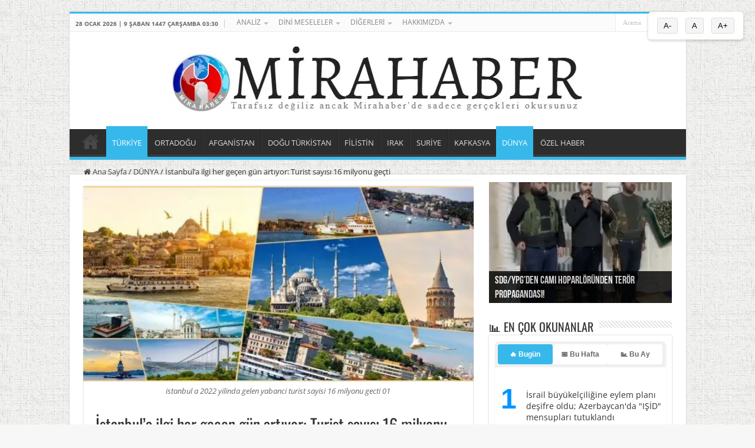

--- FILE ---
content_type: text/html; charset=UTF-8
request_url: https://www.mirahaber.com/istanbula-ilgi-her-gecen-gun-artiyor-turist-sayisi-16-milyonu-gecti-1261919.html
body_size: 25496
content:
<!DOCTYPE html>
<html lang="tr" prefix="og: https://ogp.me/ns#" prefix="og: http://ogp.me/ns#">
<head>
<meta charset="UTF-8" />
<link rel="pingback" href="https://www.mirahaber.com/xmlrpc.php" />
<script data-cfasync="false" data-no-defer="1" data-no-minify="1" data-no-optimize="1">var ewww_webp_supported=!1;function check_webp_feature(A,e){var w;e=void 0!==e?e:function(){},ewww_webp_supported?e(ewww_webp_supported):((w=new Image).onload=function(){ewww_webp_supported=0<w.width&&0<w.height,e&&e(ewww_webp_supported)},w.onerror=function(){e&&e(!1)},w.src="data:image/webp;base64,"+{alpha:"UklGRkoAAABXRUJQVlA4WAoAAAAQAAAAAAAAAAAAQUxQSAwAAAARBxAR/Q9ERP8DAABWUDggGAAAABQBAJ0BKgEAAQAAAP4AAA3AAP7mtQAAAA=="}[A])}check_webp_feature("alpha");</script><script data-cfasync="false" data-no-defer="1" data-no-minify="1" data-no-optimize="1">var Arrive=function(c,w){"use strict";if(c.MutationObserver&&"undefined"!=typeof HTMLElement){var r,a=0,u=(r=HTMLElement.prototype.matches||HTMLElement.prototype.webkitMatchesSelector||HTMLElement.prototype.mozMatchesSelector||HTMLElement.prototype.msMatchesSelector,{matchesSelector:function(e,t){return e instanceof HTMLElement&&r.call(e,t)},addMethod:function(e,t,r){var a=e[t];e[t]=function(){return r.length==arguments.length?r.apply(this,arguments):"function"==typeof a?a.apply(this,arguments):void 0}},callCallbacks:function(e,t){t&&t.options.onceOnly&&1==t.firedElems.length&&(e=[e[0]]);for(var r,a=0;r=e[a];a++)r&&r.callback&&r.callback.call(r.elem,r.elem);t&&t.options.onceOnly&&1==t.firedElems.length&&t.me.unbindEventWithSelectorAndCallback.call(t.target,t.selector,t.callback)},checkChildNodesRecursively:function(e,t,r,a){for(var i,n=0;i=e[n];n++)r(i,t,a)&&a.push({callback:t.callback,elem:i}),0<i.childNodes.length&&u.checkChildNodesRecursively(i.childNodes,t,r,a)},mergeArrays:function(e,t){var r,a={};for(r in e)e.hasOwnProperty(r)&&(a[r]=e[r]);for(r in t)t.hasOwnProperty(r)&&(a[r]=t[r]);return a},toElementsArray:function(e){return e=void 0!==e&&("number"!=typeof e.length||e===c)?[e]:e}}),e=(l.prototype.addEvent=function(e,t,r,a){a={target:e,selector:t,options:r,callback:a,firedElems:[]};return this._beforeAdding&&this._beforeAdding(a),this._eventsBucket.push(a),a},l.prototype.removeEvent=function(e){for(var t,r=this._eventsBucket.length-1;t=this._eventsBucket[r];r--)e(t)&&(this._beforeRemoving&&this._beforeRemoving(t),(t=this._eventsBucket.splice(r,1))&&t.length&&(t[0].callback=null))},l.prototype.beforeAdding=function(e){this._beforeAdding=e},l.prototype.beforeRemoving=function(e){this._beforeRemoving=e},l),t=function(i,n){var o=new e,l=this,s={fireOnAttributesModification:!1};return o.beforeAdding(function(t){var e=t.target;e!==c.document&&e!==c||(e=document.getElementsByTagName("html")[0]);var r=new MutationObserver(function(e){n.call(this,e,t)}),a=i(t.options);r.observe(e,a),t.observer=r,t.me=l}),o.beforeRemoving(function(e){e.observer.disconnect()}),this.bindEvent=function(e,t,r){t=u.mergeArrays(s,t);for(var a=u.toElementsArray(this),i=0;i<a.length;i++)o.addEvent(a[i],e,t,r)},this.unbindEvent=function(){var r=u.toElementsArray(this);o.removeEvent(function(e){for(var t=0;t<r.length;t++)if(this===w||e.target===r[t])return!0;return!1})},this.unbindEventWithSelectorOrCallback=function(r){var a=u.toElementsArray(this),i=r,e="function"==typeof r?function(e){for(var t=0;t<a.length;t++)if((this===w||e.target===a[t])&&e.callback===i)return!0;return!1}:function(e){for(var t=0;t<a.length;t++)if((this===w||e.target===a[t])&&e.selector===r)return!0;return!1};o.removeEvent(e)},this.unbindEventWithSelectorAndCallback=function(r,a){var i=u.toElementsArray(this);o.removeEvent(function(e){for(var t=0;t<i.length;t++)if((this===w||e.target===i[t])&&e.selector===r&&e.callback===a)return!0;return!1})},this},i=new function(){var s={fireOnAttributesModification:!1,onceOnly:!1,existing:!1};function n(e,t,r){return!(!u.matchesSelector(e,t.selector)||(e._id===w&&(e._id=a++),-1!=t.firedElems.indexOf(e._id)))&&(t.firedElems.push(e._id),!0)}var c=(i=new t(function(e){var t={attributes:!1,childList:!0,subtree:!0};return e.fireOnAttributesModification&&(t.attributes=!0),t},function(e,i){e.forEach(function(e){var t=e.addedNodes,r=e.target,a=[];null!==t&&0<t.length?u.checkChildNodesRecursively(t,i,n,a):"attributes"===e.type&&n(r,i)&&a.push({callback:i.callback,elem:r}),u.callCallbacks(a,i)})})).bindEvent;return i.bindEvent=function(e,t,r){t=void 0===r?(r=t,s):u.mergeArrays(s,t);var a=u.toElementsArray(this);if(t.existing){for(var i=[],n=0;n<a.length;n++)for(var o=a[n].querySelectorAll(e),l=0;l<o.length;l++)i.push({callback:r,elem:o[l]});if(t.onceOnly&&i.length)return r.call(i[0].elem,i[0].elem);setTimeout(u.callCallbacks,1,i)}c.call(this,e,t,r)},i},o=new function(){var a={};function i(e,t){return u.matchesSelector(e,t.selector)}var n=(o=new t(function(){return{childList:!0,subtree:!0}},function(e,r){e.forEach(function(e){var t=e.removedNodes,e=[];null!==t&&0<t.length&&u.checkChildNodesRecursively(t,r,i,e),u.callCallbacks(e,r)})})).bindEvent;return o.bindEvent=function(e,t,r){t=void 0===r?(r=t,a):u.mergeArrays(a,t),n.call(this,e,t,r)},o};d(HTMLElement.prototype),d(NodeList.prototype),d(HTMLCollection.prototype),d(HTMLDocument.prototype),d(Window.prototype);var n={};return s(i,n,"unbindAllArrive"),s(o,n,"unbindAllLeave"),n}function l(){this._eventsBucket=[],this._beforeAdding=null,this._beforeRemoving=null}function s(e,t,r){u.addMethod(t,r,e.unbindEvent),u.addMethod(t,r,e.unbindEventWithSelectorOrCallback),u.addMethod(t,r,e.unbindEventWithSelectorAndCallback)}function d(e){e.arrive=i.bindEvent,s(i,e,"unbindArrive"),e.leave=o.bindEvent,s(o,e,"unbindLeave")}}(window,void 0),ewww_webp_supported=!1;function check_webp_feature(e,t){var r;ewww_webp_supported?t(ewww_webp_supported):((r=new Image).onload=function(){ewww_webp_supported=0<r.width&&0<r.height,t(ewww_webp_supported)},r.onerror=function(){t(!1)},r.src="data:image/webp;base64,"+{alpha:"UklGRkoAAABXRUJQVlA4WAoAAAAQAAAAAAAAAAAAQUxQSAwAAAARBxAR/Q9ERP8DAABWUDggGAAAABQBAJ0BKgEAAQAAAP4AAA3AAP7mtQAAAA==",animation:"UklGRlIAAABXRUJQVlA4WAoAAAASAAAAAAAAAAAAQU5JTQYAAAD/////AABBTk1GJgAAAAAAAAAAAAAAAAAAAGQAAABWUDhMDQAAAC8AAAAQBxAREYiI/gcA"}[e])}function ewwwLoadImages(e){if(e){for(var t=document.querySelectorAll(".batch-image img, .image-wrapper a, .ngg-pro-masonry-item a, .ngg-galleria-offscreen-seo-wrapper a"),r=0,a=t.length;r<a;r++)ewwwAttr(t[r],"data-src",t[r].getAttribute("data-webp")),ewwwAttr(t[r],"data-thumbnail",t[r].getAttribute("data-webp-thumbnail"));for(var i=document.querySelectorAll("div.woocommerce-product-gallery__image"),r=0,a=i.length;r<a;r++)ewwwAttr(i[r],"data-thumb",i[r].getAttribute("data-webp-thumb"))}for(var n=document.querySelectorAll("video"),r=0,a=n.length;r<a;r++)ewwwAttr(n[r],"poster",e?n[r].getAttribute("data-poster-webp"):n[r].getAttribute("data-poster-image"));for(var o,l=document.querySelectorAll("img.ewww_webp_lazy_load"),r=0,a=l.length;r<a;r++)e&&(ewwwAttr(l[r],"data-lazy-srcset",l[r].getAttribute("data-lazy-srcset-webp")),ewwwAttr(l[r],"data-srcset",l[r].getAttribute("data-srcset-webp")),ewwwAttr(l[r],"data-lazy-src",l[r].getAttribute("data-lazy-src-webp")),ewwwAttr(l[r],"data-src",l[r].getAttribute("data-src-webp")),ewwwAttr(l[r],"data-orig-file",l[r].getAttribute("data-webp-orig-file")),ewwwAttr(l[r],"data-medium-file",l[r].getAttribute("data-webp-medium-file")),ewwwAttr(l[r],"data-large-file",l[r].getAttribute("data-webp-large-file")),null!=(o=l[r].getAttribute("srcset"))&&!1!==o&&o.includes("R0lGOD")&&ewwwAttr(l[r],"src",l[r].getAttribute("data-lazy-src-webp"))),l[r].className=l[r].className.replace(/\bewww_webp_lazy_load\b/,"");for(var s=document.querySelectorAll(".ewww_webp"),r=0,a=s.length;r<a;r++)e?(ewwwAttr(s[r],"srcset",s[r].getAttribute("data-srcset-webp")),ewwwAttr(s[r],"src",s[r].getAttribute("data-src-webp")),ewwwAttr(s[r],"data-orig-file",s[r].getAttribute("data-webp-orig-file")),ewwwAttr(s[r],"data-medium-file",s[r].getAttribute("data-webp-medium-file")),ewwwAttr(s[r],"data-large-file",s[r].getAttribute("data-webp-large-file")),ewwwAttr(s[r],"data-large_image",s[r].getAttribute("data-webp-large_image")),ewwwAttr(s[r],"data-src",s[r].getAttribute("data-webp-src"))):(ewwwAttr(s[r],"srcset",s[r].getAttribute("data-srcset-img")),ewwwAttr(s[r],"src",s[r].getAttribute("data-src-img"))),s[r].className=s[r].className.replace(/\bewww_webp\b/,"ewww_webp_loaded");window.jQuery&&jQuery.fn.isotope&&jQuery.fn.imagesLoaded&&(jQuery(".fusion-posts-container-infinite").imagesLoaded(function(){jQuery(".fusion-posts-container-infinite").hasClass("isotope")&&jQuery(".fusion-posts-container-infinite").isotope()}),jQuery(".fusion-portfolio:not(.fusion-recent-works) .fusion-portfolio-wrapper").imagesLoaded(function(){jQuery(".fusion-portfolio:not(.fusion-recent-works) .fusion-portfolio-wrapper").isotope()}))}function ewwwWebPInit(e){ewwwLoadImages(e),ewwwNggLoadGalleries(e),document.arrive(".ewww_webp",function(){ewwwLoadImages(e)}),document.arrive(".ewww_webp_lazy_load",function(){ewwwLoadImages(e)}),document.arrive("videos",function(){ewwwLoadImages(e)}),"loading"==document.readyState?document.addEventListener("DOMContentLoaded",ewwwJSONParserInit):("undefined"!=typeof galleries&&ewwwNggParseGalleries(e),ewwwWooParseVariations(e))}function ewwwAttr(e,t,r){null!=r&&!1!==r&&e.setAttribute(t,r)}function ewwwJSONParserInit(){"undefined"!=typeof galleries&&check_webp_feature("alpha",ewwwNggParseGalleries),check_webp_feature("alpha",ewwwWooParseVariations)}function ewwwWooParseVariations(e){if(e)for(var t=document.querySelectorAll("form.variations_form"),r=0,a=t.length;r<a;r++){var i=t[r].getAttribute("data-product_variations"),n=!1;try{for(var o in i=JSON.parse(i))void 0!==i[o]&&void 0!==i[o].image&&(void 0!==i[o].image.src_webp&&(i[o].image.src=i[o].image.src_webp,n=!0),void 0!==i[o].image.srcset_webp&&(i[o].image.srcset=i[o].image.srcset_webp,n=!0),void 0!==i[o].image.full_src_webp&&(i[o].image.full_src=i[o].image.full_src_webp,n=!0),void 0!==i[o].image.gallery_thumbnail_src_webp&&(i[o].image.gallery_thumbnail_src=i[o].image.gallery_thumbnail_src_webp,n=!0),void 0!==i[o].image.thumb_src_webp&&(i[o].image.thumb_src=i[o].image.thumb_src_webp,n=!0));n&&ewwwAttr(t[r],"data-product_variations",JSON.stringify(i))}catch(e){}}}function ewwwNggParseGalleries(e){if(e)for(var t in galleries){var r=galleries[t];galleries[t].images_list=ewwwNggParseImageList(r.images_list)}}function ewwwNggLoadGalleries(e){e&&document.addEventListener("ngg.galleria.themeadded",function(e,t){window.ngg_galleria._create_backup=window.ngg_galleria.create,window.ngg_galleria.create=function(e,t){var r=$(e).data("id");return galleries["gallery_"+r].images_list=ewwwNggParseImageList(galleries["gallery_"+r].images_list),window.ngg_galleria._create_backup(e,t)}})}function ewwwNggParseImageList(e){for(var t in e){var r=e[t];if(void 0!==r["image-webp"]&&(e[t].image=r["image-webp"],delete e[t]["image-webp"]),void 0!==r["thumb-webp"]&&(e[t].thumb=r["thumb-webp"],delete e[t]["thumb-webp"]),void 0!==r.full_image_webp&&(e[t].full_image=r.full_image_webp,delete e[t].full_image_webp),void 0!==r.srcsets)for(var a in r.srcsets)nggSrcset=r.srcsets[a],void 0!==r.srcsets[a+"-webp"]&&(e[t].srcsets[a]=r.srcsets[a+"-webp"],delete e[t].srcsets[a+"-webp"]);if(void 0!==r.full_srcsets)for(var i in r.full_srcsets)nggFSrcset=r.full_srcsets[i],void 0!==r.full_srcsets[i+"-webp"]&&(e[t].full_srcsets[i]=r.full_srcsets[i+"-webp"],delete e[t].full_srcsets[i+"-webp"])}return e}check_webp_feature("alpha",ewwwWebPInit);</script><!-- Jetpack Site Verification Tags -->
<meta name="google-site-verification" content="ltj7k7BY3DpizULINt0_KQiblr0fXaKcDJAh41PA7ws" />

<!-- Rank Math PRO tarafından Arama Motoru Optimizasyonu - https://rankmath.com/ -->
<title>İstanbul&#039;a ilgi her geçen gün artıyor: Turist sayısı 16 milyonu geçti - Mirahaber.com</title>
<meta name="description" content="İstanbul&#039;a ilgi her geçen gün artıyor: Turist sayısı 16 milyonu geçti, haberini sitemizden okuyabilirsiniz."/>
<meta name="robots" content="follow, index, max-snippet:-1, max-video-preview:-1, max-image-preview:large"/>
<link rel="canonical" href="https://www.mirahaber.com/istanbula-ilgi-her-gecen-gun-artiyor-turist-sayisi-16-milyonu-gecti-1261919.html" />
<meta property="og:locale" content="tr_TR" />
<meta property="og:type" content="article" />
<meta property="og:title" content="İstanbul&#039;a ilgi her geçen gün artıyor: Turist sayısı 16 milyonu geçti - Mirahaber.com" />
<meta property="og:description" content="İstanbul&#039;a ilgi her geçen gün artıyor: Turist sayısı 16 milyonu geçti, haberini sitemizden okuyabilirsiniz." />
<meta property="og:url" content="https://www.mirahaber.com/istanbula-ilgi-her-gecen-gun-artiyor-turist-sayisi-16-milyonu-gecti-1261919.html" />
<meta property="og:site_name" content="Mira Haber" />
<meta property="article:publisher" content="https://www.facebook.com/profile.php?id=61558995732281" />
<meta property="article:section" content="DÜNYA" />
<meta property="og:updated_time" content="2024-05-27T01:46:21+03:00" />
<meta property="og:image" content="https://www.mirahaber.com/wp-content/uploads/2023/02/istanbul-a-2022-yilinda-gelen-yabanci-turist-sayisi-16-milyonu-gecti-01.jpeg" />
<meta property="og:image:secure_url" content="https://www.mirahaber.com/wp-content/uploads/2023/02/istanbul-a-2022-yilinda-gelen-yabanci-turist-sayisi-16-milyonu-gecti-01.jpeg" />
<meta property="og:image:width" content="750" />
<meta property="og:image:height" content="360" />
<meta property="og:image:alt" content="İstanbul&#039;a ilgi her geçen gün artıyor: Turist sayısı 16 milyonu geçti" />
<meta property="og:image:type" content="image/jpeg" />
<meta property="article:published_time" content="2023-02-01T23:28:20+03:00" />
<meta property="article:modified_time" content="2024-05-27T01:46:21+03:00" />
<meta name="twitter:card" content="summary" />
<meta name="twitter:title" content="İstanbul&#039;a ilgi her geçen gün artıyor: Turist sayısı 16 milyonu geçti - Mirahaber.com" />
<meta name="twitter:description" content="İstanbul&#039;a ilgi her geçen gün artıyor: Turist sayısı 16 milyonu geçti, haberini sitemizden okuyabilirsiniz." />
<meta name="twitter:image" content="https://www.mirahaber.com/wp-content/uploads/2023/02/istanbul-a-2022-yilinda-gelen-yabanci-turist-sayisi-16-milyonu-gecti-01.jpeg" />
<meta name="twitter:label1" content="Okuma süresi" />
<meta name="twitter:data1" content="1 dakika" />
<script type="application/ld+json" class="rank-math-schema-pro">{"@context":"https://schema.org","@graph":[{"@type":"Organization","@id":"https://www.mirahaber.com/#organization","name":"Mira Haber","sameAs":["https://www.facebook.com/profile.php?id=61558995732281"],"logo":{"@type":"ImageObject","@id":"https://www.mirahaber.com/#logo","url":"https://www.mirahaber.com/wp-content/uploads/2020/04/logo-mirahaber-76x75-76.png","contentUrl":"https://www.mirahaber.com/wp-content/uploads/2020/04/logo-mirahaber-76x75-76.png","caption":"Mira Haber","inLanguage":"tr","width":"76","height":"75"}},{"@type":"WebSite","@id":"https://www.mirahaber.com/#website","url":"https://www.mirahaber.com","name":"Mira Haber","publisher":{"@id":"https://www.mirahaber.com/#organization"},"inLanguage":"tr"},{"@type":"ImageObject","@id":"https://www.mirahaber.com/wp-content/uploads/2023/02/istanbul-a-2022-yilinda-gelen-yabanci-turist-sayisi-16-milyonu-gecti-01.jpeg","url":"https://www.mirahaber.com/wp-content/uploads/2023/02/istanbul-a-2022-yilinda-gelen-yabanci-turist-sayisi-16-milyonu-gecti-01.jpeg","width":"750","height":"360","caption":"\u0130stanbul'a ilgi her ge\u00e7en g\u00fcn art\u0131yor: Turist say\u0131s\u0131 16 milyonu ge\u00e7ti","inLanguage":"tr"},{"@type":"BreadcrumbList","@id":"https://www.mirahaber.com/istanbula-ilgi-her-gecen-gun-artiyor-turist-sayisi-16-milyonu-gecti-1261919.html#breadcrumb","itemListElement":[{"@type":"ListItem","position":"1","item":{"@id":"https://www.mirahaber.com","name":"Anasayfa"}},{"@type":"ListItem","position":"2","item":{"@id":"https://www.mirahaber.com/istanbula-ilgi-her-gecen-gun-artiyor-turist-sayisi-16-milyonu-gecti-1261919.html","name":"\u0130stanbul&#8217;a ilgi her ge\u00e7en g\u00fcn art\u0131yor: Turist say\u0131s\u0131 16 milyonu ge\u00e7ti"}}]},{"@type":"WebPage","@id":"https://www.mirahaber.com/istanbula-ilgi-her-gecen-gun-artiyor-turist-sayisi-16-milyonu-gecti-1261919.html#webpage","url":"https://www.mirahaber.com/istanbula-ilgi-her-gecen-gun-artiyor-turist-sayisi-16-milyonu-gecti-1261919.html","name":"\u0130stanbul&#039;a ilgi her ge\u00e7en g\u00fcn art\u0131yor: Turist say\u0131s\u0131 16 milyonu ge\u00e7ti - Mirahaber.com","datePublished":"2023-02-01T23:28:20+03:00","dateModified":"2024-05-27T01:46:21+03:00","isPartOf":{"@id":"https://www.mirahaber.com/#website"},"primaryImageOfPage":{"@id":"https://www.mirahaber.com/wp-content/uploads/2023/02/istanbul-a-2022-yilinda-gelen-yabanci-turist-sayisi-16-milyonu-gecti-01.jpeg"},"inLanguage":"tr","breadcrumb":{"@id":"https://www.mirahaber.com/istanbula-ilgi-her-gecen-gun-artiyor-turist-sayisi-16-milyonu-gecti-1261919.html#breadcrumb"}},{"@type":"Person","@id":"https://www.mirahaber.com/istanbula-ilgi-her-gecen-gun-artiyor-turist-sayisi-16-milyonu-gecti-1261919.html#author","image":{"@type":"ImageObject","@id":"https://secure.gravatar.com/avatar/?s=96&amp;d=mm&amp;r=g","url":"https://secure.gravatar.com/avatar/?s=96&amp;d=mm&amp;r=g","inLanguage":"tr"},"worksFor":{"@id":"https://www.mirahaber.com/#organization"}},{"@type":"NewsArticle","headline":"\u0130stanbul&#039;a ilgi her ge\u00e7en g\u00fcn art\u0131yor: Turist say\u0131s\u0131 16 milyonu ge\u00e7ti - Mirahaber.com - Mirahaber.com","datePublished":"2023-02-01T23:28:20+03:00","dateModified":"2024-05-27T01:46:21+03:00","author":{"@id":"https://www.mirahaber.com/istanbula-ilgi-her-gecen-gun-artiyor-turist-sayisi-16-milyonu-gecti-1261919.html#author"},"publisher":{"@id":"https://www.mirahaber.com/#organization"},"description":"\u0130stanbul'a ilgi her ge\u00e7en g\u00fcn art\u0131yor: Turist say\u0131s\u0131 16 milyonu ge\u00e7ti, haberini sitemizden okuyabilirsiniz.","copyrightYear":"2024","copyrightHolder":{"@id":"https://www.mirahaber.com/#organization"},"name":"\u0130stanbul&#039;a ilgi her ge\u00e7en g\u00fcn art\u0131yor: Turist say\u0131s\u0131 16 milyonu ge\u00e7ti - Mirahaber.com - Mirahaber.com","@id":"https://www.mirahaber.com/istanbula-ilgi-her-gecen-gun-artiyor-turist-sayisi-16-milyonu-gecti-1261919.html#richSnippet","isPartOf":{"@id":"https://www.mirahaber.com/istanbula-ilgi-her-gecen-gun-artiyor-turist-sayisi-16-milyonu-gecti-1261919.html#webpage"},"image":{"@id":"https://www.mirahaber.com/wp-content/uploads/2023/02/istanbul-a-2022-yilinda-gelen-yabanci-turist-sayisi-16-milyonu-gecti-01.jpeg"},"inLanguage":"tr","mainEntityOfPage":{"@id":"https://www.mirahaber.com/istanbula-ilgi-her-gecen-gun-artiyor-turist-sayisi-16-milyonu-gecti-1261919.html#webpage"}}]}</script>
<!-- /Rank Math WordPress SEO eklentisi -->

<link rel="alternate" type="application/rss+xml" title="Mira Haber - Ortadoğu Bağımsız Muhabir Ajansı &raquo; akışı" href="https://www.mirahaber.com/feed" />
<link rel="alternate" type="application/rss+xml" title="Mira Haber - Ortadoğu Bağımsız Muhabir Ajansı &raquo; yorum akışı" href="https://www.mirahaber.com/comments/feed" />
<script type="text/javascript" id="wpp-js" src="https://www.mirahaber.com/wp-content/plugins/wordpress-popular-posts/assets/js/wpp.min.js?ver=7.3.6" data-sampling="0" data-sampling-rate="100" data-api-url="https://www.mirahaber.com/wp-json/wordpress-popular-posts" data-post-id="1261919" data-token="c4da89b737" data-lang="0" data-debug="0"></script>
<link rel="alternate" title="oEmbed (JSON)" type="application/json+oembed" href="https://www.mirahaber.com/wp-json/oembed/1.0/embed?url=https%3A%2F%2Fwww.mirahaber.com%2Fistanbula-ilgi-her-gecen-gun-artiyor-turist-sayisi-16-milyonu-gecti-1261919.html" />
<link rel="alternate" title="oEmbed (XML)" type="text/xml+oembed" href="https://www.mirahaber.com/wp-json/oembed/1.0/embed?url=https%3A%2F%2Fwww.mirahaber.com%2Fistanbula-ilgi-her-gecen-gun-artiyor-turist-sayisi-16-milyonu-gecti-1261919.html&#038;format=xml" />
<style id='wp-img-auto-sizes-contain-inline-css' type='text/css'>
img:is([sizes=auto i],[sizes^="auto," i]){contain-intrinsic-size:3000px 1500px}
/*# sourceURL=wp-img-auto-sizes-contain-inline-css */
</style>
<link rel='stylesheet' id='jetpack_related-posts-css' href='https://www.mirahaber.com/wp-content/plugins/jetpack/modules/related-posts/related-posts.css' type='text/css' media='all' />
<link rel='stylesheet' id='dashicons-css' href='https://www.mirahaber.com/wp-includes/css/dashicons.min.css' type='text/css' media='all' />
<link rel='stylesheet' id='post-views-counter-frontend-css' href='https://www.mirahaber.com/wp-content/plugins/post-views-counter/css/frontend.css' type='text/css' media='all' />
<style id='classic-theme-styles-inline-css' type='text/css'>
/*! This file is auto-generated */
.wp-block-button__link{color:#fff;background-color:#32373c;border-radius:9999px;box-shadow:none;text-decoration:none;padding:calc(.667em + 2px) calc(1.333em + 2px);font-size:1.125em}.wp-block-file__button{background:#32373c;color:#fff;text-decoration:none}
/*# sourceURL=/wp-includes/css/classic-themes.min.css */
</style>
<link rel='stylesheet' id='wordpress-popular-posts-css-css' href='https://www.mirahaber.com/wp-content/plugins/wordpress-popular-posts/assets/css/wpp.css' type='text/css' media='all' />
<link rel='stylesheet' id='tie-style-css' href='https://www.mirahaber.com/wp-content/themes/sahifa/style.css' type='text/css' media='all' />
<link rel='stylesheet' id='tie-ilightbox-skin-css' href='https://www.mirahaber.com/wp-content/themes/sahifa/css/ilightbox/dark-skin/skin.css' type='text/css' media='all' />
<style type="text/css">@font-face {font-family:Open Sans;font-style:normal;font-weight:300;src:url(/cf-fonts/s/open-sans/5.0.20/vietnamese/300/normal.woff2);unicode-range:U+0102-0103,U+0110-0111,U+0128-0129,U+0168-0169,U+01A0-01A1,U+01AF-01B0,U+0300-0301,U+0303-0304,U+0308-0309,U+0323,U+0329,U+1EA0-1EF9,U+20AB;font-display:swap;}@font-face {font-family:Open Sans;font-style:normal;font-weight:300;src:url(/cf-fonts/s/open-sans/5.0.20/cyrillic-ext/300/normal.woff2);unicode-range:U+0460-052F,U+1C80-1C88,U+20B4,U+2DE0-2DFF,U+A640-A69F,U+FE2E-FE2F;font-display:swap;}@font-face {font-family:Open Sans;font-style:normal;font-weight:300;src:url(/cf-fonts/s/open-sans/5.0.20/greek-ext/300/normal.woff2);unicode-range:U+1F00-1FFF;font-display:swap;}@font-face {font-family:Open Sans;font-style:normal;font-weight:300;src:url(/cf-fonts/s/open-sans/5.0.20/hebrew/300/normal.woff2);unicode-range:U+0590-05FF,U+200C-2010,U+20AA,U+25CC,U+FB1D-FB4F;font-display:swap;}@font-face {font-family:Open Sans;font-style:normal;font-weight:300;src:url(/cf-fonts/s/open-sans/5.0.20/greek/300/normal.woff2);unicode-range:U+0370-03FF;font-display:swap;}@font-face {font-family:Open Sans;font-style:normal;font-weight:300;src:url(/cf-fonts/s/open-sans/5.0.20/latin-ext/300/normal.woff2);unicode-range:U+0100-02AF,U+0304,U+0308,U+0329,U+1E00-1E9F,U+1EF2-1EFF,U+2020,U+20A0-20AB,U+20AD-20CF,U+2113,U+2C60-2C7F,U+A720-A7FF;font-display:swap;}@font-face {font-family:Open Sans;font-style:normal;font-weight:300;src:url(/cf-fonts/s/open-sans/5.0.20/cyrillic/300/normal.woff2);unicode-range:U+0301,U+0400-045F,U+0490-0491,U+04B0-04B1,U+2116;font-display:swap;}@font-face {font-family:Open Sans;font-style:normal;font-weight:300;src:url(/cf-fonts/s/open-sans/5.0.20/latin/300/normal.woff2);unicode-range:U+0000-00FF,U+0131,U+0152-0153,U+02BB-02BC,U+02C6,U+02DA,U+02DC,U+0304,U+0308,U+0329,U+2000-206F,U+2074,U+20AC,U+2122,U+2191,U+2193,U+2212,U+2215,U+FEFF,U+FFFD;font-display:swap;}@font-face {font-family:Open Sans;font-style:italic;font-weight:300;src:url(/cf-fonts/s/open-sans/5.0.20/latin-ext/300/italic.woff2);unicode-range:U+0100-02AF,U+0304,U+0308,U+0329,U+1E00-1E9F,U+1EF2-1EFF,U+2020,U+20A0-20AB,U+20AD-20CF,U+2113,U+2C60-2C7F,U+A720-A7FF;font-display:swap;}@font-face {font-family:Open Sans;font-style:italic;font-weight:300;src:url(/cf-fonts/s/open-sans/5.0.20/cyrillic/300/italic.woff2);unicode-range:U+0301,U+0400-045F,U+0490-0491,U+04B0-04B1,U+2116;font-display:swap;}@font-face {font-family:Open Sans;font-style:italic;font-weight:300;src:url(/cf-fonts/s/open-sans/5.0.20/vietnamese/300/italic.woff2);unicode-range:U+0102-0103,U+0110-0111,U+0128-0129,U+0168-0169,U+01A0-01A1,U+01AF-01B0,U+0300-0301,U+0303-0304,U+0308-0309,U+0323,U+0329,U+1EA0-1EF9,U+20AB;font-display:swap;}@font-face {font-family:Open Sans;font-style:italic;font-weight:300;src:url(/cf-fonts/s/open-sans/5.0.20/cyrillic-ext/300/italic.woff2);unicode-range:U+0460-052F,U+1C80-1C88,U+20B4,U+2DE0-2DFF,U+A640-A69F,U+FE2E-FE2F;font-display:swap;}@font-face {font-family:Open Sans;font-style:italic;font-weight:300;src:url(/cf-fonts/s/open-sans/5.0.20/hebrew/300/italic.woff2);unicode-range:U+0590-05FF,U+200C-2010,U+20AA,U+25CC,U+FB1D-FB4F;font-display:swap;}@font-face {font-family:Open Sans;font-style:italic;font-weight:300;src:url(/cf-fonts/s/open-sans/5.0.20/latin/300/italic.woff2);unicode-range:U+0000-00FF,U+0131,U+0152-0153,U+02BB-02BC,U+02C6,U+02DA,U+02DC,U+0304,U+0308,U+0329,U+2000-206F,U+2074,U+20AC,U+2122,U+2191,U+2193,U+2212,U+2215,U+FEFF,U+FFFD;font-display:swap;}@font-face {font-family:Open Sans;font-style:italic;font-weight:300;src:url(/cf-fonts/s/open-sans/5.0.20/greek/300/italic.woff2);unicode-range:U+0370-03FF;font-display:swap;}@font-face {font-family:Open Sans;font-style:italic;font-weight:300;src:url(/cf-fonts/s/open-sans/5.0.20/greek-ext/300/italic.woff2);unicode-range:U+1F00-1FFF;font-display:swap;}@font-face {font-family:Open Sans;font-style:normal;font-weight:400;src:url(/cf-fonts/s/open-sans/5.0.20/hebrew/400/normal.woff2);unicode-range:U+0590-05FF,U+200C-2010,U+20AA,U+25CC,U+FB1D-FB4F;font-display:swap;}@font-face {font-family:Open Sans;font-style:normal;font-weight:400;src:url(/cf-fonts/s/open-sans/5.0.20/greek-ext/400/normal.woff2);unicode-range:U+1F00-1FFF;font-display:swap;}@font-face {font-family:Open Sans;font-style:normal;font-weight:400;src:url(/cf-fonts/s/open-sans/5.0.20/cyrillic/400/normal.woff2);unicode-range:U+0301,U+0400-045F,U+0490-0491,U+04B0-04B1,U+2116;font-display:swap;}@font-face {font-family:Open Sans;font-style:normal;font-weight:400;src:url(/cf-fonts/s/open-sans/5.0.20/latin/400/normal.woff2);unicode-range:U+0000-00FF,U+0131,U+0152-0153,U+02BB-02BC,U+02C6,U+02DA,U+02DC,U+0304,U+0308,U+0329,U+2000-206F,U+2074,U+20AC,U+2122,U+2191,U+2193,U+2212,U+2215,U+FEFF,U+FFFD;font-display:swap;}@font-face {font-family:Open Sans;font-style:normal;font-weight:400;src:url(/cf-fonts/s/open-sans/5.0.20/greek/400/normal.woff2);unicode-range:U+0370-03FF;font-display:swap;}@font-face {font-family:Open Sans;font-style:normal;font-weight:400;src:url(/cf-fonts/s/open-sans/5.0.20/vietnamese/400/normal.woff2);unicode-range:U+0102-0103,U+0110-0111,U+0128-0129,U+0168-0169,U+01A0-01A1,U+01AF-01B0,U+0300-0301,U+0303-0304,U+0308-0309,U+0323,U+0329,U+1EA0-1EF9,U+20AB;font-display:swap;}@font-face {font-family:Open Sans;font-style:normal;font-weight:400;src:url(/cf-fonts/s/open-sans/5.0.20/latin-ext/400/normal.woff2);unicode-range:U+0100-02AF,U+0304,U+0308,U+0329,U+1E00-1E9F,U+1EF2-1EFF,U+2020,U+20A0-20AB,U+20AD-20CF,U+2113,U+2C60-2C7F,U+A720-A7FF;font-display:swap;}@font-face {font-family:Open Sans;font-style:normal;font-weight:400;src:url(/cf-fonts/s/open-sans/5.0.20/cyrillic-ext/400/normal.woff2);unicode-range:U+0460-052F,U+1C80-1C88,U+20B4,U+2DE0-2DFF,U+A640-A69F,U+FE2E-FE2F;font-display:swap;}@font-face {font-family:Open Sans;font-style:italic;font-weight:400;src:url(/cf-fonts/s/open-sans/5.0.20/hebrew/400/italic.woff2);unicode-range:U+0590-05FF,U+200C-2010,U+20AA,U+25CC,U+FB1D-FB4F;font-display:swap;}@font-face {font-family:Open Sans;font-style:italic;font-weight:400;src:url(/cf-fonts/s/open-sans/5.0.20/latin-ext/400/italic.woff2);unicode-range:U+0100-02AF,U+0304,U+0308,U+0329,U+1E00-1E9F,U+1EF2-1EFF,U+2020,U+20A0-20AB,U+20AD-20CF,U+2113,U+2C60-2C7F,U+A720-A7FF;font-display:swap;}@font-face {font-family:Open Sans;font-style:italic;font-weight:400;src:url(/cf-fonts/s/open-sans/5.0.20/greek-ext/400/italic.woff2);unicode-range:U+1F00-1FFF;font-display:swap;}@font-face {font-family:Open Sans;font-style:italic;font-weight:400;src:url(/cf-fonts/s/open-sans/5.0.20/cyrillic-ext/400/italic.woff2);unicode-range:U+0460-052F,U+1C80-1C88,U+20B4,U+2DE0-2DFF,U+A640-A69F,U+FE2E-FE2F;font-display:swap;}@font-face {font-family:Open Sans;font-style:italic;font-weight:400;src:url(/cf-fonts/s/open-sans/5.0.20/greek/400/italic.woff2);unicode-range:U+0370-03FF;font-display:swap;}@font-face {font-family:Open Sans;font-style:italic;font-weight:400;src:url(/cf-fonts/s/open-sans/5.0.20/cyrillic/400/italic.woff2);unicode-range:U+0301,U+0400-045F,U+0490-0491,U+04B0-04B1,U+2116;font-display:swap;}@font-face {font-family:Open Sans;font-style:italic;font-weight:400;src:url(/cf-fonts/s/open-sans/5.0.20/latin/400/italic.woff2);unicode-range:U+0000-00FF,U+0131,U+0152-0153,U+02BB-02BC,U+02C6,U+02DA,U+02DC,U+0304,U+0308,U+0329,U+2000-206F,U+2074,U+20AC,U+2122,U+2191,U+2193,U+2212,U+2215,U+FEFF,U+FFFD;font-display:swap;}@font-face {font-family:Open Sans;font-style:italic;font-weight:400;src:url(/cf-fonts/s/open-sans/5.0.20/vietnamese/400/italic.woff2);unicode-range:U+0102-0103,U+0110-0111,U+0128-0129,U+0168-0169,U+01A0-01A1,U+01AF-01B0,U+0300-0301,U+0303-0304,U+0308-0309,U+0323,U+0329,U+1EA0-1EF9,U+20AB;font-display:swap;}@font-face {font-family:Open Sans;font-style:normal;font-weight:600;src:url(/cf-fonts/s/open-sans/5.0.20/cyrillic/600/normal.woff2);unicode-range:U+0301,U+0400-045F,U+0490-0491,U+04B0-04B1,U+2116;font-display:swap;}@font-face {font-family:Open Sans;font-style:normal;font-weight:600;src:url(/cf-fonts/s/open-sans/5.0.20/greek-ext/600/normal.woff2);unicode-range:U+1F00-1FFF;font-display:swap;}@font-face {font-family:Open Sans;font-style:normal;font-weight:600;src:url(/cf-fonts/s/open-sans/5.0.20/latin-ext/600/normal.woff2);unicode-range:U+0100-02AF,U+0304,U+0308,U+0329,U+1E00-1E9F,U+1EF2-1EFF,U+2020,U+20A0-20AB,U+20AD-20CF,U+2113,U+2C60-2C7F,U+A720-A7FF;font-display:swap;}@font-face {font-family:Open Sans;font-style:normal;font-weight:600;src:url(/cf-fonts/s/open-sans/5.0.20/vietnamese/600/normal.woff2);unicode-range:U+0102-0103,U+0110-0111,U+0128-0129,U+0168-0169,U+01A0-01A1,U+01AF-01B0,U+0300-0301,U+0303-0304,U+0308-0309,U+0323,U+0329,U+1EA0-1EF9,U+20AB;font-display:swap;}@font-face {font-family:Open Sans;font-style:normal;font-weight:600;src:url(/cf-fonts/s/open-sans/5.0.20/latin/600/normal.woff2);unicode-range:U+0000-00FF,U+0131,U+0152-0153,U+02BB-02BC,U+02C6,U+02DA,U+02DC,U+0304,U+0308,U+0329,U+2000-206F,U+2074,U+20AC,U+2122,U+2191,U+2193,U+2212,U+2215,U+FEFF,U+FFFD;font-display:swap;}@font-face {font-family:Open Sans;font-style:normal;font-weight:600;src:url(/cf-fonts/s/open-sans/5.0.20/cyrillic-ext/600/normal.woff2);unicode-range:U+0460-052F,U+1C80-1C88,U+20B4,U+2DE0-2DFF,U+A640-A69F,U+FE2E-FE2F;font-display:swap;}@font-face {font-family:Open Sans;font-style:normal;font-weight:600;src:url(/cf-fonts/s/open-sans/5.0.20/hebrew/600/normal.woff2);unicode-range:U+0590-05FF,U+200C-2010,U+20AA,U+25CC,U+FB1D-FB4F;font-display:swap;}@font-face {font-family:Open Sans;font-style:normal;font-weight:600;src:url(/cf-fonts/s/open-sans/5.0.20/greek/600/normal.woff2);unicode-range:U+0370-03FF;font-display:swap;}@font-face {font-family:Open Sans;font-style:italic;font-weight:600;src:url(/cf-fonts/s/open-sans/5.0.20/latin-ext/600/italic.woff2);unicode-range:U+0100-02AF,U+0304,U+0308,U+0329,U+1E00-1E9F,U+1EF2-1EFF,U+2020,U+20A0-20AB,U+20AD-20CF,U+2113,U+2C60-2C7F,U+A720-A7FF;font-display:swap;}@font-face {font-family:Open Sans;font-style:italic;font-weight:600;src:url(/cf-fonts/s/open-sans/5.0.20/cyrillic/600/italic.woff2);unicode-range:U+0301,U+0400-045F,U+0490-0491,U+04B0-04B1,U+2116;font-display:swap;}@font-face {font-family:Open Sans;font-style:italic;font-weight:600;src:url(/cf-fonts/s/open-sans/5.0.20/vietnamese/600/italic.woff2);unicode-range:U+0102-0103,U+0110-0111,U+0128-0129,U+0168-0169,U+01A0-01A1,U+01AF-01B0,U+0300-0301,U+0303-0304,U+0308-0309,U+0323,U+0329,U+1EA0-1EF9,U+20AB;font-display:swap;}@font-face {font-family:Open Sans;font-style:italic;font-weight:600;src:url(/cf-fonts/s/open-sans/5.0.20/greek/600/italic.woff2);unicode-range:U+0370-03FF;font-display:swap;}@font-face {font-family:Open Sans;font-style:italic;font-weight:600;src:url(/cf-fonts/s/open-sans/5.0.20/greek-ext/600/italic.woff2);unicode-range:U+1F00-1FFF;font-display:swap;}@font-face {font-family:Open Sans;font-style:italic;font-weight:600;src:url(/cf-fonts/s/open-sans/5.0.20/latin/600/italic.woff2);unicode-range:U+0000-00FF,U+0131,U+0152-0153,U+02BB-02BC,U+02C6,U+02DA,U+02DC,U+0304,U+0308,U+0329,U+2000-206F,U+2074,U+20AC,U+2122,U+2191,U+2193,U+2212,U+2215,U+FEFF,U+FFFD;font-display:swap;}@font-face {font-family:Open Sans;font-style:italic;font-weight:600;src:url(/cf-fonts/s/open-sans/5.0.20/cyrillic-ext/600/italic.woff2);unicode-range:U+0460-052F,U+1C80-1C88,U+20B4,U+2DE0-2DFF,U+A640-A69F,U+FE2E-FE2F;font-display:swap;}@font-face {font-family:Open Sans;font-style:italic;font-weight:600;src:url(/cf-fonts/s/open-sans/5.0.20/hebrew/600/italic.woff2);unicode-range:U+0590-05FF,U+200C-2010,U+20AA,U+25CC,U+FB1D-FB4F;font-display:swap;}@font-face {font-family:Open Sans;font-style:normal;font-weight:700;src:url(/cf-fonts/s/open-sans/5.0.20/greek/700/normal.woff2);unicode-range:U+0370-03FF;font-display:swap;}@font-face {font-family:Open Sans;font-style:normal;font-weight:700;src:url(/cf-fonts/s/open-sans/5.0.20/latin/700/normal.woff2);unicode-range:U+0000-00FF,U+0131,U+0152-0153,U+02BB-02BC,U+02C6,U+02DA,U+02DC,U+0304,U+0308,U+0329,U+2000-206F,U+2074,U+20AC,U+2122,U+2191,U+2193,U+2212,U+2215,U+FEFF,U+FFFD;font-display:swap;}@font-face {font-family:Open Sans;font-style:normal;font-weight:700;src:url(/cf-fonts/s/open-sans/5.0.20/latin-ext/700/normal.woff2);unicode-range:U+0100-02AF,U+0304,U+0308,U+0329,U+1E00-1E9F,U+1EF2-1EFF,U+2020,U+20A0-20AB,U+20AD-20CF,U+2113,U+2C60-2C7F,U+A720-A7FF;font-display:swap;}@font-face {font-family:Open Sans;font-style:normal;font-weight:700;src:url(/cf-fonts/s/open-sans/5.0.20/cyrillic/700/normal.woff2);unicode-range:U+0301,U+0400-045F,U+0490-0491,U+04B0-04B1,U+2116;font-display:swap;}@font-face {font-family:Open Sans;font-style:normal;font-weight:700;src:url(/cf-fonts/s/open-sans/5.0.20/greek-ext/700/normal.woff2);unicode-range:U+1F00-1FFF;font-display:swap;}@font-face {font-family:Open Sans;font-style:normal;font-weight:700;src:url(/cf-fonts/s/open-sans/5.0.20/cyrillic-ext/700/normal.woff2);unicode-range:U+0460-052F,U+1C80-1C88,U+20B4,U+2DE0-2DFF,U+A640-A69F,U+FE2E-FE2F;font-display:swap;}@font-face {font-family:Open Sans;font-style:normal;font-weight:700;src:url(/cf-fonts/s/open-sans/5.0.20/vietnamese/700/normal.woff2);unicode-range:U+0102-0103,U+0110-0111,U+0128-0129,U+0168-0169,U+01A0-01A1,U+01AF-01B0,U+0300-0301,U+0303-0304,U+0308-0309,U+0323,U+0329,U+1EA0-1EF9,U+20AB;font-display:swap;}@font-face {font-family:Open Sans;font-style:normal;font-weight:700;src:url(/cf-fonts/s/open-sans/5.0.20/hebrew/700/normal.woff2);unicode-range:U+0590-05FF,U+200C-2010,U+20AA,U+25CC,U+FB1D-FB4F;font-display:swap;}@font-face {font-family:Open Sans;font-style:italic;font-weight:700;src:url(/cf-fonts/s/open-sans/5.0.20/cyrillic-ext/700/italic.woff2);unicode-range:U+0460-052F,U+1C80-1C88,U+20B4,U+2DE0-2DFF,U+A640-A69F,U+FE2E-FE2F;font-display:swap;}@font-face {font-family:Open Sans;font-style:italic;font-weight:700;src:url(/cf-fonts/s/open-sans/5.0.20/greek/700/italic.woff2);unicode-range:U+0370-03FF;font-display:swap;}@font-face {font-family:Open Sans;font-style:italic;font-weight:700;src:url(/cf-fonts/s/open-sans/5.0.20/latin/700/italic.woff2);unicode-range:U+0000-00FF,U+0131,U+0152-0153,U+02BB-02BC,U+02C6,U+02DA,U+02DC,U+0304,U+0308,U+0329,U+2000-206F,U+2074,U+20AC,U+2122,U+2191,U+2193,U+2212,U+2215,U+FEFF,U+FFFD;font-display:swap;}@font-face {font-family:Open Sans;font-style:italic;font-weight:700;src:url(/cf-fonts/s/open-sans/5.0.20/vietnamese/700/italic.woff2);unicode-range:U+0102-0103,U+0110-0111,U+0128-0129,U+0168-0169,U+01A0-01A1,U+01AF-01B0,U+0300-0301,U+0303-0304,U+0308-0309,U+0323,U+0329,U+1EA0-1EF9,U+20AB;font-display:swap;}@font-face {font-family:Open Sans;font-style:italic;font-weight:700;src:url(/cf-fonts/s/open-sans/5.0.20/hebrew/700/italic.woff2);unicode-range:U+0590-05FF,U+200C-2010,U+20AA,U+25CC,U+FB1D-FB4F;font-display:swap;}@font-face {font-family:Open Sans;font-style:italic;font-weight:700;src:url(/cf-fonts/s/open-sans/5.0.20/cyrillic/700/italic.woff2);unicode-range:U+0301,U+0400-045F,U+0490-0491,U+04B0-04B1,U+2116;font-display:swap;}@font-face {font-family:Open Sans;font-style:italic;font-weight:700;src:url(/cf-fonts/s/open-sans/5.0.20/greek-ext/700/italic.woff2);unicode-range:U+1F00-1FFF;font-display:swap;}@font-face {font-family:Open Sans;font-style:italic;font-weight:700;src:url(/cf-fonts/s/open-sans/5.0.20/latin-ext/700/italic.woff2);unicode-range:U+0100-02AF,U+0304,U+0308,U+0329,U+1E00-1E9F,U+1EF2-1EFF,U+2020,U+20A0-20AB,U+20AD-20CF,U+2113,U+2C60-2C7F,U+A720-A7FF;font-display:swap;}@font-face {font-family:Open Sans;font-style:normal;font-weight:800;src:url(/cf-fonts/s/open-sans/5.0.20/hebrew/800/normal.woff2);unicode-range:U+0590-05FF,U+200C-2010,U+20AA,U+25CC,U+FB1D-FB4F;font-display:swap;}@font-face {font-family:Open Sans;font-style:normal;font-weight:800;src:url(/cf-fonts/s/open-sans/5.0.20/vietnamese/800/normal.woff2);unicode-range:U+0102-0103,U+0110-0111,U+0128-0129,U+0168-0169,U+01A0-01A1,U+01AF-01B0,U+0300-0301,U+0303-0304,U+0308-0309,U+0323,U+0329,U+1EA0-1EF9,U+20AB;font-display:swap;}@font-face {font-family:Open Sans;font-style:normal;font-weight:800;src:url(/cf-fonts/s/open-sans/5.0.20/cyrillic/800/normal.woff2);unicode-range:U+0301,U+0400-045F,U+0490-0491,U+04B0-04B1,U+2116;font-display:swap;}@font-face {font-family:Open Sans;font-style:normal;font-weight:800;src:url(/cf-fonts/s/open-sans/5.0.20/latin-ext/800/normal.woff2);unicode-range:U+0100-02AF,U+0304,U+0308,U+0329,U+1E00-1E9F,U+1EF2-1EFF,U+2020,U+20A0-20AB,U+20AD-20CF,U+2113,U+2C60-2C7F,U+A720-A7FF;font-display:swap;}@font-face {font-family:Open Sans;font-style:normal;font-weight:800;src:url(/cf-fonts/s/open-sans/5.0.20/greek/800/normal.woff2);unicode-range:U+0370-03FF;font-display:swap;}@font-face {font-family:Open Sans;font-style:normal;font-weight:800;src:url(/cf-fonts/s/open-sans/5.0.20/cyrillic-ext/800/normal.woff2);unicode-range:U+0460-052F,U+1C80-1C88,U+20B4,U+2DE0-2DFF,U+A640-A69F,U+FE2E-FE2F;font-display:swap;}@font-face {font-family:Open Sans;font-style:normal;font-weight:800;src:url(/cf-fonts/s/open-sans/5.0.20/latin/800/normal.woff2);unicode-range:U+0000-00FF,U+0131,U+0152-0153,U+02BB-02BC,U+02C6,U+02DA,U+02DC,U+0304,U+0308,U+0329,U+2000-206F,U+2074,U+20AC,U+2122,U+2191,U+2193,U+2212,U+2215,U+FEFF,U+FFFD;font-display:swap;}@font-face {font-family:Open Sans;font-style:normal;font-weight:800;src:url(/cf-fonts/s/open-sans/5.0.20/greek-ext/800/normal.woff2);unicode-range:U+1F00-1FFF;font-display:swap;}@font-face {font-family:Open Sans;font-style:italic;font-weight:800;src:url(/cf-fonts/s/open-sans/5.0.20/greek/800/italic.woff2);unicode-range:U+0370-03FF;font-display:swap;}@font-face {font-family:Open Sans;font-style:italic;font-weight:800;src:url(/cf-fonts/s/open-sans/5.0.20/cyrillic/800/italic.woff2);unicode-range:U+0301,U+0400-045F,U+0490-0491,U+04B0-04B1,U+2116;font-display:swap;}@font-face {font-family:Open Sans;font-style:italic;font-weight:800;src:url(/cf-fonts/s/open-sans/5.0.20/greek-ext/800/italic.woff2);unicode-range:U+1F00-1FFF;font-display:swap;}@font-face {font-family:Open Sans;font-style:italic;font-weight:800;src:url(/cf-fonts/s/open-sans/5.0.20/hebrew/800/italic.woff2);unicode-range:U+0590-05FF,U+200C-2010,U+20AA,U+25CC,U+FB1D-FB4F;font-display:swap;}@font-face {font-family:Open Sans;font-style:italic;font-weight:800;src:url(/cf-fonts/s/open-sans/5.0.20/latin-ext/800/italic.woff2);unicode-range:U+0100-02AF,U+0304,U+0308,U+0329,U+1E00-1E9F,U+1EF2-1EFF,U+2020,U+20A0-20AB,U+20AD-20CF,U+2113,U+2C60-2C7F,U+A720-A7FF;font-display:swap;}@font-face {font-family:Open Sans;font-style:italic;font-weight:800;src:url(/cf-fonts/s/open-sans/5.0.20/latin/800/italic.woff2);unicode-range:U+0000-00FF,U+0131,U+0152-0153,U+02BB-02BC,U+02C6,U+02DA,U+02DC,U+0304,U+0308,U+0329,U+2000-206F,U+2074,U+20AC,U+2122,U+2191,U+2193,U+2212,U+2215,U+FEFF,U+FFFD;font-display:swap;}@font-face {font-family:Open Sans;font-style:italic;font-weight:800;src:url(/cf-fonts/s/open-sans/5.0.20/vietnamese/800/italic.woff2);unicode-range:U+0102-0103,U+0110-0111,U+0128-0129,U+0168-0169,U+01A0-01A1,U+01AF-01B0,U+0300-0301,U+0303-0304,U+0308-0309,U+0323,U+0329,U+1EA0-1EF9,U+20AB;font-display:swap;}@font-face {font-family:Open Sans;font-style:italic;font-weight:800;src:url(/cf-fonts/s/open-sans/5.0.20/cyrillic-ext/800/italic.woff2);unicode-range:U+0460-052F,U+1C80-1C88,U+20B4,U+2DE0-2DFF,U+A640-A69F,U+FE2E-FE2F;font-display:swap;}</style>
<style type="text/css">@font-face {font-family:Oswald;font-style:normal;font-weight:300;src:url(/cf-fonts/s/oswald/5.0.18/cyrillic/300/normal.woff2);unicode-range:U+0301,U+0400-045F,U+0490-0491,U+04B0-04B1,U+2116;font-display:swap;}@font-face {font-family:Oswald;font-style:normal;font-weight:300;src:url(/cf-fonts/s/oswald/5.0.18/vietnamese/300/normal.woff2);unicode-range:U+0102-0103,U+0110-0111,U+0128-0129,U+0168-0169,U+01A0-01A1,U+01AF-01B0,U+0300-0301,U+0303-0304,U+0308-0309,U+0323,U+0329,U+1EA0-1EF9,U+20AB;font-display:swap;}@font-face {font-family:Oswald;font-style:normal;font-weight:300;src:url(/cf-fonts/s/oswald/5.0.18/cyrillic-ext/300/normal.woff2);unicode-range:U+0460-052F,U+1C80-1C88,U+20B4,U+2DE0-2DFF,U+A640-A69F,U+FE2E-FE2F;font-display:swap;}@font-face {font-family:Oswald;font-style:normal;font-weight:300;src:url(/cf-fonts/s/oswald/5.0.18/latin/300/normal.woff2);unicode-range:U+0000-00FF,U+0131,U+0152-0153,U+02BB-02BC,U+02C6,U+02DA,U+02DC,U+0304,U+0308,U+0329,U+2000-206F,U+2074,U+20AC,U+2122,U+2191,U+2193,U+2212,U+2215,U+FEFF,U+FFFD;font-display:swap;}@font-face {font-family:Oswald;font-style:normal;font-weight:300;src:url(/cf-fonts/s/oswald/5.0.18/latin-ext/300/normal.woff2);unicode-range:U+0100-02AF,U+0304,U+0308,U+0329,U+1E00-1E9F,U+1EF2-1EFF,U+2020,U+20A0-20AB,U+20AD-20CF,U+2113,U+2C60-2C7F,U+A720-A7FF;font-display:swap;}@font-face {font-family:Oswald;font-style:normal;font-weight:400;src:url(/cf-fonts/s/oswald/5.0.18/latin-ext/400/normal.woff2);unicode-range:U+0100-02AF,U+0304,U+0308,U+0329,U+1E00-1E9F,U+1EF2-1EFF,U+2020,U+20A0-20AB,U+20AD-20CF,U+2113,U+2C60-2C7F,U+A720-A7FF;font-display:swap;}@font-face {font-family:Oswald;font-style:normal;font-weight:400;src:url(/cf-fonts/s/oswald/5.0.18/vietnamese/400/normal.woff2);unicode-range:U+0102-0103,U+0110-0111,U+0128-0129,U+0168-0169,U+01A0-01A1,U+01AF-01B0,U+0300-0301,U+0303-0304,U+0308-0309,U+0323,U+0329,U+1EA0-1EF9,U+20AB;font-display:swap;}@font-face {font-family:Oswald;font-style:normal;font-weight:400;src:url(/cf-fonts/s/oswald/5.0.18/latin/400/normal.woff2);unicode-range:U+0000-00FF,U+0131,U+0152-0153,U+02BB-02BC,U+02C6,U+02DA,U+02DC,U+0304,U+0308,U+0329,U+2000-206F,U+2074,U+20AC,U+2122,U+2191,U+2193,U+2212,U+2215,U+FEFF,U+FFFD;font-display:swap;}@font-face {font-family:Oswald;font-style:normal;font-weight:400;src:url(/cf-fonts/s/oswald/5.0.18/cyrillic/400/normal.woff2);unicode-range:U+0301,U+0400-045F,U+0490-0491,U+04B0-04B1,U+2116;font-display:swap;}@font-face {font-family:Oswald;font-style:normal;font-weight:400;src:url(/cf-fonts/s/oswald/5.0.18/cyrillic-ext/400/normal.woff2);unicode-range:U+0460-052F,U+1C80-1C88,U+20B4,U+2DE0-2DFF,U+A640-A69F,U+FE2E-FE2F;font-display:swap;}@font-face {font-family:Oswald;font-style:normal;font-weight:700;src:url(/cf-fonts/s/oswald/5.0.18/latin-ext/700/normal.woff2);unicode-range:U+0100-02AF,U+0304,U+0308,U+0329,U+1E00-1E9F,U+1EF2-1EFF,U+2020,U+20A0-20AB,U+20AD-20CF,U+2113,U+2C60-2C7F,U+A720-A7FF;font-display:swap;}@font-face {font-family:Oswald;font-style:normal;font-weight:700;src:url(/cf-fonts/s/oswald/5.0.18/vietnamese/700/normal.woff2);unicode-range:U+0102-0103,U+0110-0111,U+0128-0129,U+0168-0169,U+01A0-01A1,U+01AF-01B0,U+0300-0301,U+0303-0304,U+0308-0309,U+0323,U+0329,U+1EA0-1EF9,U+20AB;font-display:swap;}@font-face {font-family:Oswald;font-style:normal;font-weight:700;src:url(/cf-fonts/s/oswald/5.0.18/cyrillic-ext/700/normal.woff2);unicode-range:U+0460-052F,U+1C80-1C88,U+20B4,U+2DE0-2DFF,U+A640-A69F,U+FE2E-FE2F;font-display:swap;}@font-face {font-family:Oswald;font-style:normal;font-weight:700;src:url(/cf-fonts/s/oswald/5.0.18/cyrillic/700/normal.woff2);unicode-range:U+0301,U+0400-045F,U+0490-0491,U+04B0-04B1,U+2116;font-display:swap;}@font-face {font-family:Oswald;font-style:normal;font-weight:700;src:url(/cf-fonts/s/oswald/5.0.18/latin/700/normal.woff2);unicode-range:U+0000-00FF,U+0131,U+0152-0153,U+02BB-02BC,U+02C6,U+02DA,U+02DC,U+0304,U+0308,U+0329,U+2000-206F,U+2074,U+20AC,U+2122,U+2191,U+2193,U+2212,U+2215,U+FEFF,U+FFFD;font-display:swap;}</style>
<link rel='stylesheet' id='Open+Sans+Condensed-css' href='https://fonts.googleapis.com/css?family=Open+Sans+Condensed%3A300%2C300italic%2C700&#038;subset=latin%2Clatin-ext' type='text/css' media='all' />
<style type="text/css">@font-face {font-family:Open Sans;font-style:italic;font-weight:300;src:url(/cf-fonts/s/open-sans/5.0.20/hebrew/300/italic.woff2);unicode-range:U+0590-05FF,U+200C-2010,U+20AA,U+25CC,U+FB1D-FB4F;font-display:fallback;}@font-face {font-family:Open Sans;font-style:italic;font-weight:300;src:url(/cf-fonts/s/open-sans/5.0.20/latin/300/italic.woff2);unicode-range:U+0000-00FF,U+0131,U+0152-0153,U+02BB-02BC,U+02C6,U+02DA,U+02DC,U+0304,U+0308,U+0329,U+2000-206F,U+2074,U+20AC,U+2122,U+2191,U+2193,U+2212,U+2215,U+FEFF,U+FFFD;font-display:fallback;}@font-face {font-family:Open Sans;font-style:italic;font-weight:300;src:url(/cf-fonts/s/open-sans/5.0.20/cyrillic/300/italic.woff2);unicode-range:U+0301,U+0400-045F,U+0490-0491,U+04B0-04B1,U+2116;font-display:fallback;}@font-face {font-family:Open Sans;font-style:italic;font-weight:300;src:url(/cf-fonts/s/open-sans/5.0.20/cyrillic-ext/300/italic.woff2);unicode-range:U+0460-052F,U+1C80-1C88,U+20B4,U+2DE0-2DFF,U+A640-A69F,U+FE2E-FE2F;font-display:fallback;}@font-face {font-family:Open Sans;font-style:italic;font-weight:300;src:url(/cf-fonts/s/open-sans/5.0.20/greek/300/italic.woff2);unicode-range:U+0370-03FF;font-display:fallback;}@font-face {font-family:Open Sans;font-style:italic;font-weight:300;src:url(/cf-fonts/s/open-sans/5.0.20/greek-ext/300/italic.woff2);unicode-range:U+1F00-1FFF;font-display:fallback;}@font-face {font-family:Open Sans;font-style:italic;font-weight:300;src:url(/cf-fonts/s/open-sans/5.0.20/vietnamese/300/italic.woff2);unicode-range:U+0102-0103,U+0110-0111,U+0128-0129,U+0168-0169,U+01A0-01A1,U+01AF-01B0,U+0300-0301,U+0303-0304,U+0308-0309,U+0323,U+0329,U+1EA0-1EF9,U+20AB;font-display:fallback;}@font-face {font-family:Open Sans;font-style:italic;font-weight:300;src:url(/cf-fonts/s/open-sans/5.0.20/latin-ext/300/italic.woff2);unicode-range:U+0100-02AF,U+0304,U+0308,U+0329,U+1E00-1E9F,U+1EF2-1EFF,U+2020,U+20A0-20AB,U+20AD-20CF,U+2113,U+2C60-2C7F,U+A720-A7FF;font-display:fallback;}@font-face {font-family:Open Sans;font-style:italic;font-weight:400;src:url(/cf-fonts/s/open-sans/5.0.20/greek-ext/400/italic.woff2);unicode-range:U+1F00-1FFF;font-display:fallback;}@font-face {font-family:Open Sans;font-style:italic;font-weight:400;src:url(/cf-fonts/s/open-sans/5.0.20/greek/400/italic.woff2);unicode-range:U+0370-03FF;font-display:fallback;}@font-face {font-family:Open Sans;font-style:italic;font-weight:400;src:url(/cf-fonts/s/open-sans/5.0.20/latin/400/italic.woff2);unicode-range:U+0000-00FF,U+0131,U+0152-0153,U+02BB-02BC,U+02C6,U+02DA,U+02DC,U+0304,U+0308,U+0329,U+2000-206F,U+2074,U+20AC,U+2122,U+2191,U+2193,U+2212,U+2215,U+FEFF,U+FFFD;font-display:fallback;}@font-face {font-family:Open Sans;font-style:italic;font-weight:400;src:url(/cf-fonts/s/open-sans/5.0.20/cyrillic/400/italic.woff2);unicode-range:U+0301,U+0400-045F,U+0490-0491,U+04B0-04B1,U+2116;font-display:fallback;}@font-face {font-family:Open Sans;font-style:italic;font-weight:400;src:url(/cf-fonts/s/open-sans/5.0.20/cyrillic-ext/400/italic.woff2);unicode-range:U+0460-052F,U+1C80-1C88,U+20B4,U+2DE0-2DFF,U+A640-A69F,U+FE2E-FE2F;font-display:fallback;}@font-face {font-family:Open Sans;font-style:italic;font-weight:400;src:url(/cf-fonts/s/open-sans/5.0.20/hebrew/400/italic.woff2);unicode-range:U+0590-05FF,U+200C-2010,U+20AA,U+25CC,U+FB1D-FB4F;font-display:fallback;}@font-face {font-family:Open Sans;font-style:italic;font-weight:400;src:url(/cf-fonts/s/open-sans/5.0.20/latin-ext/400/italic.woff2);unicode-range:U+0100-02AF,U+0304,U+0308,U+0329,U+1E00-1E9F,U+1EF2-1EFF,U+2020,U+20A0-20AB,U+20AD-20CF,U+2113,U+2C60-2C7F,U+A720-A7FF;font-display:fallback;}@font-face {font-family:Open Sans;font-style:italic;font-weight:400;src:url(/cf-fonts/s/open-sans/5.0.20/vietnamese/400/italic.woff2);unicode-range:U+0102-0103,U+0110-0111,U+0128-0129,U+0168-0169,U+01A0-01A1,U+01AF-01B0,U+0300-0301,U+0303-0304,U+0308-0309,U+0323,U+0329,U+1EA0-1EF9,U+20AB;font-display:fallback;}@font-face {font-family:Open Sans;font-style:italic;font-weight:600;src:url(/cf-fonts/s/open-sans/5.0.20/cyrillic-ext/600/italic.woff2);unicode-range:U+0460-052F,U+1C80-1C88,U+20B4,U+2DE0-2DFF,U+A640-A69F,U+FE2E-FE2F;font-display:fallback;}@font-face {font-family:Open Sans;font-style:italic;font-weight:600;src:url(/cf-fonts/s/open-sans/5.0.20/vietnamese/600/italic.woff2);unicode-range:U+0102-0103,U+0110-0111,U+0128-0129,U+0168-0169,U+01A0-01A1,U+01AF-01B0,U+0300-0301,U+0303-0304,U+0308-0309,U+0323,U+0329,U+1EA0-1EF9,U+20AB;font-display:fallback;}@font-face {font-family:Open Sans;font-style:italic;font-weight:600;src:url(/cf-fonts/s/open-sans/5.0.20/cyrillic/600/italic.woff2);unicode-range:U+0301,U+0400-045F,U+0490-0491,U+04B0-04B1,U+2116;font-display:fallback;}@font-face {font-family:Open Sans;font-style:italic;font-weight:600;src:url(/cf-fonts/s/open-sans/5.0.20/greek/600/italic.woff2);unicode-range:U+0370-03FF;font-display:fallback;}@font-face {font-family:Open Sans;font-style:italic;font-weight:600;src:url(/cf-fonts/s/open-sans/5.0.20/hebrew/600/italic.woff2);unicode-range:U+0590-05FF,U+200C-2010,U+20AA,U+25CC,U+FB1D-FB4F;font-display:fallback;}@font-face {font-family:Open Sans;font-style:italic;font-weight:600;src:url(/cf-fonts/s/open-sans/5.0.20/greek-ext/600/italic.woff2);unicode-range:U+1F00-1FFF;font-display:fallback;}@font-face {font-family:Open Sans;font-style:italic;font-weight:600;src:url(/cf-fonts/s/open-sans/5.0.20/latin-ext/600/italic.woff2);unicode-range:U+0100-02AF,U+0304,U+0308,U+0329,U+1E00-1E9F,U+1EF2-1EFF,U+2020,U+20A0-20AB,U+20AD-20CF,U+2113,U+2C60-2C7F,U+A720-A7FF;font-display:fallback;}@font-face {font-family:Open Sans;font-style:italic;font-weight:600;src:url(/cf-fonts/s/open-sans/5.0.20/latin/600/italic.woff2);unicode-range:U+0000-00FF,U+0131,U+0152-0153,U+02BB-02BC,U+02C6,U+02DA,U+02DC,U+0304,U+0308,U+0329,U+2000-206F,U+2074,U+20AC,U+2122,U+2191,U+2193,U+2212,U+2215,U+FEFF,U+FFFD;font-display:fallback;}@font-face {font-family:Open Sans;font-style:normal;font-weight:300;src:url(/cf-fonts/s/open-sans/5.0.20/latin/300/normal.woff2);unicode-range:U+0000-00FF,U+0131,U+0152-0153,U+02BB-02BC,U+02C6,U+02DA,U+02DC,U+0304,U+0308,U+0329,U+2000-206F,U+2074,U+20AC,U+2122,U+2191,U+2193,U+2212,U+2215,U+FEFF,U+FFFD;font-display:fallback;}@font-face {font-family:Open Sans;font-style:normal;font-weight:300;src:url(/cf-fonts/s/open-sans/5.0.20/vietnamese/300/normal.woff2);unicode-range:U+0102-0103,U+0110-0111,U+0128-0129,U+0168-0169,U+01A0-01A1,U+01AF-01B0,U+0300-0301,U+0303-0304,U+0308-0309,U+0323,U+0329,U+1EA0-1EF9,U+20AB;font-display:fallback;}@font-face {font-family:Open Sans;font-style:normal;font-weight:300;src:url(/cf-fonts/s/open-sans/5.0.20/latin-ext/300/normal.woff2);unicode-range:U+0100-02AF,U+0304,U+0308,U+0329,U+1E00-1E9F,U+1EF2-1EFF,U+2020,U+20A0-20AB,U+20AD-20CF,U+2113,U+2C60-2C7F,U+A720-A7FF;font-display:fallback;}@font-face {font-family:Open Sans;font-style:normal;font-weight:300;src:url(/cf-fonts/s/open-sans/5.0.20/cyrillic/300/normal.woff2);unicode-range:U+0301,U+0400-045F,U+0490-0491,U+04B0-04B1,U+2116;font-display:fallback;}@font-face {font-family:Open Sans;font-style:normal;font-weight:300;src:url(/cf-fonts/s/open-sans/5.0.20/hebrew/300/normal.woff2);unicode-range:U+0590-05FF,U+200C-2010,U+20AA,U+25CC,U+FB1D-FB4F;font-display:fallback;}@font-face {font-family:Open Sans;font-style:normal;font-weight:300;src:url(/cf-fonts/s/open-sans/5.0.20/greek/300/normal.woff2);unicode-range:U+0370-03FF;font-display:fallback;}@font-face {font-family:Open Sans;font-style:normal;font-weight:300;src:url(/cf-fonts/s/open-sans/5.0.20/greek-ext/300/normal.woff2);unicode-range:U+1F00-1FFF;font-display:fallback;}@font-face {font-family:Open Sans;font-style:normal;font-weight:300;src:url(/cf-fonts/s/open-sans/5.0.20/cyrillic-ext/300/normal.woff2);unicode-range:U+0460-052F,U+1C80-1C88,U+20B4,U+2DE0-2DFF,U+A640-A69F,U+FE2E-FE2F;font-display:fallback;}@font-face {font-family:Open Sans;font-style:normal;font-weight:400;src:url(/cf-fonts/s/open-sans/5.0.20/cyrillic-ext/400/normal.woff2);unicode-range:U+0460-052F,U+1C80-1C88,U+20B4,U+2DE0-2DFF,U+A640-A69F,U+FE2E-FE2F;font-display:fallback;}@font-face {font-family:Open Sans;font-style:normal;font-weight:400;src:url(/cf-fonts/s/open-sans/5.0.20/latin-ext/400/normal.woff2);unicode-range:U+0100-02AF,U+0304,U+0308,U+0329,U+1E00-1E9F,U+1EF2-1EFF,U+2020,U+20A0-20AB,U+20AD-20CF,U+2113,U+2C60-2C7F,U+A720-A7FF;font-display:fallback;}@font-face {font-family:Open Sans;font-style:normal;font-weight:400;src:url(/cf-fonts/s/open-sans/5.0.20/greek/400/normal.woff2);unicode-range:U+0370-03FF;font-display:fallback;}@font-face {font-family:Open Sans;font-style:normal;font-weight:400;src:url(/cf-fonts/s/open-sans/5.0.20/greek-ext/400/normal.woff2);unicode-range:U+1F00-1FFF;font-display:fallback;}@font-face {font-family:Open Sans;font-style:normal;font-weight:400;src:url(/cf-fonts/s/open-sans/5.0.20/latin/400/normal.woff2);unicode-range:U+0000-00FF,U+0131,U+0152-0153,U+02BB-02BC,U+02C6,U+02DA,U+02DC,U+0304,U+0308,U+0329,U+2000-206F,U+2074,U+20AC,U+2122,U+2191,U+2193,U+2212,U+2215,U+FEFF,U+FFFD;font-display:fallback;}@font-face {font-family:Open Sans;font-style:normal;font-weight:400;src:url(/cf-fonts/s/open-sans/5.0.20/cyrillic/400/normal.woff2);unicode-range:U+0301,U+0400-045F,U+0490-0491,U+04B0-04B1,U+2116;font-display:fallback;}@font-face {font-family:Open Sans;font-style:normal;font-weight:400;src:url(/cf-fonts/s/open-sans/5.0.20/hebrew/400/normal.woff2);unicode-range:U+0590-05FF,U+200C-2010,U+20AA,U+25CC,U+FB1D-FB4F;font-display:fallback;}@font-face {font-family:Open Sans;font-style:normal;font-weight:400;src:url(/cf-fonts/s/open-sans/5.0.20/vietnamese/400/normal.woff2);unicode-range:U+0102-0103,U+0110-0111,U+0128-0129,U+0168-0169,U+01A0-01A1,U+01AF-01B0,U+0300-0301,U+0303-0304,U+0308-0309,U+0323,U+0329,U+1EA0-1EF9,U+20AB;font-display:fallback;}@font-face {font-family:Open Sans;font-style:normal;font-weight:600;src:url(/cf-fonts/s/open-sans/5.0.20/latin-ext/600/normal.woff2);unicode-range:U+0100-02AF,U+0304,U+0308,U+0329,U+1E00-1E9F,U+1EF2-1EFF,U+2020,U+20A0-20AB,U+20AD-20CF,U+2113,U+2C60-2C7F,U+A720-A7FF;font-display:fallback;}@font-face {font-family:Open Sans;font-style:normal;font-weight:600;src:url(/cf-fonts/s/open-sans/5.0.20/cyrillic/600/normal.woff2);unicode-range:U+0301,U+0400-045F,U+0490-0491,U+04B0-04B1,U+2116;font-display:fallback;}@font-face {font-family:Open Sans;font-style:normal;font-weight:600;src:url(/cf-fonts/s/open-sans/5.0.20/greek-ext/600/normal.woff2);unicode-range:U+1F00-1FFF;font-display:fallback;}@font-face {font-family:Open Sans;font-style:normal;font-weight:600;src:url(/cf-fonts/s/open-sans/5.0.20/cyrillic-ext/600/normal.woff2);unicode-range:U+0460-052F,U+1C80-1C88,U+20B4,U+2DE0-2DFF,U+A640-A69F,U+FE2E-FE2F;font-display:fallback;}@font-face {font-family:Open Sans;font-style:normal;font-weight:600;src:url(/cf-fonts/s/open-sans/5.0.20/hebrew/600/normal.woff2);unicode-range:U+0590-05FF,U+200C-2010,U+20AA,U+25CC,U+FB1D-FB4F;font-display:fallback;}@font-face {font-family:Open Sans;font-style:normal;font-weight:600;src:url(/cf-fonts/s/open-sans/5.0.20/vietnamese/600/normal.woff2);unicode-range:U+0102-0103,U+0110-0111,U+0128-0129,U+0168-0169,U+01A0-01A1,U+01AF-01B0,U+0300-0301,U+0303-0304,U+0308-0309,U+0323,U+0329,U+1EA0-1EF9,U+20AB;font-display:fallback;}@font-face {font-family:Open Sans;font-style:normal;font-weight:600;src:url(/cf-fonts/s/open-sans/5.0.20/greek/600/normal.woff2);unicode-range:U+0370-03FF;font-display:fallback;}@font-face {font-family:Open Sans;font-style:normal;font-weight:600;src:url(/cf-fonts/s/open-sans/5.0.20/latin/600/normal.woff2);unicode-range:U+0000-00FF,U+0131,U+0152-0153,U+02BB-02BC,U+02C6,U+02DA,U+02DC,U+0304,U+0308,U+0329,U+2000-206F,U+2074,U+20AC,U+2122,U+2191,U+2193,U+2212,U+2215,U+FEFF,U+FFFD;font-display:fallback;}</style>
<link rel='stylesheet' id='jetpack_likes-css' href='https://www.mirahaber.com/wp-content/plugins/jetpack/modules/likes/style.css' type='text/css' media='all' />
<link rel='stylesheet' id='sharedaddy-css' href='https://www.mirahaber.com/wp-content/plugins/jetpack/modules/sharedaddy/sharing.css' type='text/css' media='all' />
<link rel='stylesheet' id='social-logos-css' href='https://www.mirahaber.com/wp-content/plugins/jetpack/_inc/social-logos/social-logos.min.css' type='text/css' media='all' />
<script type="text/javascript" id="jetpack_related-posts-js-extra">
/* <![CDATA[ */
var related_posts_js_options = {"post_heading":"h4"};
//# sourceURL=jetpack_related-posts-js-extra
/* ]]> */
</script>
<script type="text/javascript" src="https://www.mirahaber.com/wp-content/plugins/jetpack/_inc/build/related-posts/related-posts.min.js" id="jetpack_related-posts-js"></script>
<script type="text/javascript" id="post-views-counter-frontend-js-before">
/* <![CDATA[ */
var pvcArgsFrontend = {"mode":"rest_api","postID":1261919,"requestURL":"https:\/\/www.mirahaber.com\/wp-json\/post-views-counter\/view-post\/1261919","nonce":"c4da89b737","dataStorage":"cookies","multisite":false,"path":"\/","domain":""};

//# sourceURL=post-views-counter-frontend-js-before
/* ]]> */
</script>
<script type="text/javascript" src="https://www.mirahaber.com/wp-content/plugins/post-views-counter/js/frontend.js" id="post-views-counter-frontend-js"></script>
<script type="text/javascript" src="https://www.mirahaber.com/wp-includes/js/jquery/jquery.min.js" id="jquery-core-js"></script>
<script type="text/javascript" src="https://www.mirahaber.com/wp-includes/js/jquery/jquery-migrate.min.js" id="jquery-migrate-js"></script>
<link rel="https://api.w.org/" href="https://www.mirahaber.com/wp-json/" /><link rel="alternate" title="JSON" type="application/json" href="https://www.mirahaber.com/wp-json/wp/v2/posts/1261919" /><link rel="EditURI" type="application/rsd+xml" title="RSD" href="https://www.mirahaber.com/xmlrpc.php?rsd" />

<link rel='shortlink' href='https://www.mirahaber.com/?p=1261919' />
    <style>
    .font-size-controls {
        position: fixed;
        top: 20px;
        right: 20px;
        background: #fff;
        padding: 10px;
        border-radius: 5px;
        box-shadow: 0 2px 5px rgba(0,0,0,0.2);
        z-index: 9999;
    }
    .font-size-controls button {
        margin: 0 5px;
        padding: 5px 10px;
        border: 1px solid #ddd;
        background: #f5f5f5;
        cursor: pointer;
        border-radius: 3px;
    }
    .font-size-controls button:hover {
        background: #e5e5e5;
    }
    @media screen and (max-width: 768px) {
        .font-size-controls {
            top: 10px;
            right: 10px;
            padding: 5px;
        }
    }
    </style>
    <style>
        /* Klasik Mavi Stil */
        .quote-classic {
            position: relative;
            margin: 40px 0;
            padding: 30px 40px 30px 80px;
            background: #f9f9f9;
            border-left: 4px solid #4a90e2;
            box-shadow: 0 2px 4px rgba(0,0,0,0.1);
        }
        
        .quote-classic:before {
            content: "\201C";
            position: absolute;
            left: 20px;
            top: 20px;
            font-size: 60px;
            color: #4a90e2;
            font-family: Georgia, serif;
            line-height: 1;
        }

        /* Modern Minimal Stil */
        .quote-modern {
            position: relative;
            margin: 40px 0;
            padding: 40px;
            background: #fff;
            border: 2px solid #333;
            border-radius: 3px;
        }
        
        .quote-modern:before {
            content: """;
            position: absolute;
            right: 20px;
            top: -30px;
            font-size: 100px;
            color: #333;
            font-family: Georgia, serif;
            opacity: 0.1;
        }

        /* Gradyan Stil */
        .quote-gradient {
            position: relative;
            margin: 40px 0;
            padding: 30px 40px;
            background: linear-gradient(135deg, #6366f1 0%, #a855f7 100%);
            border-radius: 10px;
            color: white;
        }
        
        .quote-gradient:before {
            content: "❝";
            position: absolute;
            left: -10px;
            top: -20px;
            font-size: 80px;
            color: rgba(255,255,255,0.2);
        }

        /* Çerçeveli Stil */
        .quote-bordered {
            position: relative;
            margin: 40px 0;
            padding: 40px;
            border: 3px solid #e5e7eb;
            background: #fff;
            border-radius: 2px;
        }
        
        .quote-bordered:before {
            content: "";
            position: absolute;
            left: 20px;
            top: 20px;
            width: 40px;
            height: 40px;
            background: #f3f4f6;
            clip-path: polygon(0% 0%, 100% 0%, 100% 75%, 75% 75%, 75% 100%, 50% 75%, 0% 75%);
        }

        /* Tüm quote stilleri için ortak özellikler */
        [class^="quote-"] p {
            font-size: 16px !important;
            line-height: 1.6 !important;
            margin-bottom: 10px !important;
            font-style: italic !important;
        }
        
        [class^="quote-"] p:last-child {
            margin-bottom: 15px !important;
        }
        
        [class^="quote-"] cite {
            display: block;
            font-size: 16px;
            margin-top: 15px;
            font-style: normal;
            opacity: 0.8;
        }
        
        [class^="quote-"] cite:before {
            content: "—";
            margin-right: 10px;
        }

        /* Gradient stil için özel metin rengi */
        .quote-gradient p, .quote-gradient cite {
            color: white !important;
        }
    </style>	<style>img#wpstats{display:none}</style>
		            <style id="wpp-loading-animation-styles">@-webkit-keyframes bgslide{from{background-position-x:0}to{background-position-x:-200%}}@keyframes bgslide{from{background-position-x:0}to{background-position-x:-200%}}.wpp-widget-block-placeholder,.wpp-shortcode-placeholder{margin:0 auto;width:60px;height:3px;background:#dd3737;background:linear-gradient(90deg,#dd3737 0%,#571313 10%,#dd3737 100%);background-size:200% auto;border-radius:3px;-webkit-animation:bgslide 1s infinite linear;animation:bgslide 1s infinite linear}</style>
            <link rel="shortcut icon" href="https://www.mirahaber.com/wp-content/uploads/2020/04/logo-mirahaber-76x75-76.png" title="Favicon" />
<!--[if IE]>
<script type="text/javascript">jQuery(document).ready(function (){ jQuery(".menu-item").has("ul").children("a").attr("aria-haspopup", "true");});</script>
<![endif]-->
<!--[if lt IE 9]>
<script src="https://www.mirahaber.com/wp-content/themes/sahifa/js/html5.js"></script>
<script src="https://www.mirahaber.com/wp-content/themes/sahifa/js/selectivizr-min.js"></script>
<![endif]-->
<!--[if IE 9]>
<link rel="stylesheet" type="text/css" media="all" href="https://www.mirahaber.com/wp-content/themes/sahifa/css/ie9.css" />
<![endif]-->
<!--[if IE 8]>
<link rel="stylesheet" type="text/css" media="all" href="https://www.mirahaber.com/wp-content/themes/sahifa/css/ie8.css" />
<![endif]-->
<!--[if IE 7]>
<link rel="stylesheet" type="text/css" media="all" href="https://www.mirahaber.com/wp-content/themes/sahifa/css/ie7.css" />
<![endif]-->

<meta http-equiv="X-UA-Compatible" content="IE=edge,chrome=1" />
<meta name="viewport" content="width=device-width, initial-scale=1.0" />
<link rel="apple-touch-icon" sizes="144x144" href="https://www.mirahaber.com/wp-content/uploads/2020/04/logo-mirahaber-76x75-76.png" />
<link rel="apple-touch-icon" sizes="120x120" href="https://www.mirahaber.com/wp-content/uploads/2020/04/logo-mirahaber-76x75-76.png" />
<link rel="apple-touch-icon" sizes="72x72" href="https://www.mirahaber.com/wp-content/uploads/2020/04/logo-mirahaber-76x75-76.png" />
<link rel="apple-touch-icon" href="https://www.mirahaber.com/wp-content/uploads/2020/04/logo-mirahaber-76x75-76.png" />

<script async type="application/javascript"
        src="https://news.google.com/swg/js/v1/swg-basic.js"></script>
<script>
  (self.SWG_BASIC = self.SWG_BASIC || []).push( basicSubscriptions => {
    basicSubscriptions.init({
      type: "NewsArticle",
      isPartOfType: ["Product"],
      isPartOfProductId: "CAowrfOyDA:openaccess",
      clientOptions: { theme: "light", lang: "tr" },
    });
  });
</script>

<style type="text/css" media="screen">

body{
	font-family: 'Open Sans';
}
.logo h1 a, .logo h2 a{
	font-family: Georgia, serif;
}
.post-title{
	font-family: 'Oswald';
	font-weight: normal;
	font-style: normal;
}
.widget-top h4, .widget-top h4 a{
	font-family: 'Oswald';
}
.cat-box-title h2, .cat-box-title h2 a, .block-head h3, #respond h3, #comments-title, h2.review-box-header, .woocommerce-tabs .entry-content h2, .woocommerce .related.products h2, .entry .woocommerce h2, .woocommerce-billing-fields h3, .woocommerce-shipping-fields h3, #order_review_heading, #bbpress-forums fieldset.bbp-form legend, #buddypress .item-body h4, #buddypress #item-body h4{
	font-family: 'Open Sans Condensed';
	font-weight: normal;
	font-style: normal;
}
#main-nav,
.cat-box-content,
#sidebar .widget-container,
.post-listing,
#commentform {
	border-bottom-color: #37b8eb;
}

.search-block .search-button,
#topcontrol,
#main-nav ul li.current-menu-item a,
#main-nav ul li.current-menu-item a:hover,
#main-nav ul li.current_page_parent a,
#main-nav ul li.current_page_parent a:hover,
#main-nav ul li.current-menu-parent a,
#main-nav ul li.current-menu-parent a:hover,
#main-nav ul li.current-page-ancestor a,
#main-nav ul li.current-page-ancestor a:hover,
.pagination span.current,
.share-post span.share-text,
.flex-control-paging li a.flex-active,
.ei-slider-thumbs li.ei-slider-element,
.review-percentage .review-item span span,
.review-final-score,
.button,
a.button,
a.more-link,
#main-content input[type="submit"],
.form-submit #submit,
#login-form .login-button,
.widget-feedburner .feedburner-subscribe,
input[type="submit"],
#buddypress button,
#buddypress a.button,
#buddypress input[type=submit],
#buddypress input[type=reset],
#buddypress ul.button-nav li a,
#buddypress div.generic-button a,
#buddypress .comment-reply-link,
#buddypress div.item-list-tabs ul li a span,
#buddypress div.item-list-tabs ul li.selected a,
#buddypress div.item-list-tabs ul li.current a,
#buddypress #members-directory-form div.item-list-tabs ul li.selected span,
#members-list-options a.selected,
#groups-list-options a.selected,
body.dark-skin #buddypress div.item-list-tabs ul li a span,
body.dark-skin #buddypress div.item-list-tabs ul li.selected a,
body.dark-skin #buddypress div.item-list-tabs ul li.current a,
body.dark-skin #members-list-options a.selected,
body.dark-skin #groups-list-options a.selected,
.search-block-large .search-button,
#featured-posts .flex-next:hover,
#featured-posts .flex-prev:hover,
a.tie-cart span.shooping-count,
.woocommerce span.onsale,
.woocommerce-page span.onsale ,
.woocommerce .widget_price_filter .ui-slider .ui-slider-handle,
.woocommerce-page .widget_price_filter .ui-slider .ui-slider-handle,
#check-also-close,
a.post-slideshow-next,
a.post-slideshow-prev,
.widget_price_filter .ui-slider .ui-slider-handle,
.quantity .minus:hover,
.quantity .plus:hover,
.mejs-container .mejs-controls .mejs-time-rail .mejs-time-current,
#reading-position-indicator  {
	background-color:#37b8eb;
}

::-webkit-scrollbar-thumb{
	background-color:#37b8eb !important;
}

#theme-footer,
#theme-header,
.top-nav ul li.current-menu-item:before,
#main-nav .menu-sub-content ,
#main-nav ul ul,
#check-also-box {
	border-top-color: #37b8eb;
}

.search-block:after {
	border-right-color:#37b8eb;
}

body.rtl .search-block:after {
	border-left-color:#37b8eb;
}

#main-nav ul > li.menu-item-has-children:hover > a:after,
#main-nav ul > li.mega-menu:hover > a:after {
	border-color:transparent transparent #37b8eb;
}

.widget.timeline-posts li a:hover,
.widget.timeline-posts li a:hover span.tie-date {
	color: #37b8eb;
}

.widget.timeline-posts li a:hover span.tie-date:before {
	background: #37b8eb;
	border-color: #37b8eb;
}

#order_review,
#order_review_heading {
	border-color: #37b8eb;
}

		body {
					background-color: #f7f7f7 !important;
					background-image : url(https://www.mirahaber.com/wp-content/themes/sahifa/images/patterns/body-bg3.png);
					background-position: top center;
		}
		
a:hover {
	text-decoration: underline;
}
		
body.single .post .entry a, body.page .post .entry a {
	text-decoration: underline;
}
		
body.single .post .entry a:hover, body.page .post .entry a:hover {
	color: #ff0000;
}
		
</style>

		<script type="text/javascript">
			/* <![CDATA[ */
				var sf_position = '0';
				var sf_templates = "<a href=\"{search_url_escaped}\">T\u00fcm Sonu\u00e7lar\u0131 G\u00f6r\u00fcnt\u00fcle<\/a>";
				var sf_input = '.search-live';
				jQuery(document).ready(function(){
					jQuery(sf_input).ajaxyLiveSearch({"expand":false,"searchUrl":"https:\/\/www.mirahaber.com\/?s=%s","text":"Search","delay":500,"iwidth":180,"width":315,"ajaxUrl":"https:\/\/www.mirahaber.com\/wp-admin\/admin-ajax.php","rtl":0});
					jQuery(".live-search_ajaxy-selective-input").keyup(function() {
						var width = jQuery(this).val().length * 8;
						if(width < 50) {
							width = 50;
						}
						jQuery(this).width(width);
					});
					jQuery(".live-search_ajaxy-selective-search").click(function() {
						jQuery(this).find(".live-search_ajaxy-selective-input").focus();
					});
					jQuery(".live-search_ajaxy-selective-close").click(function() {
						jQuery(this).parent().remove();
					});
				});
			/* ]]> */
		</script>
		<meta name="generator" content="Powered by Slider Revolution 6.7.40 - responsive, Mobile-Friendly Slider Plugin for WordPress with comfortable drag and drop interface." />
<link rel="icon" href="https://www.mirahaber.com/wp-content/uploads/2020/03/.png-32x32.png" sizes="32x32" />
<link rel="icon" href="https://www.mirahaber.com/wp-content/uploads/2020/03/.png-192x192.png" sizes="192x192" />
<link rel="apple-touch-icon" href="https://www.mirahaber.com/wp-content/uploads/2020/03/.png-180x180.png" />
<meta name="msapplication-TileImage" content="https://www.mirahaber.com/wp-content/uploads/2020/03/.png-270x270.png" />
<script data-jetpack-boost="ignore">function setREVStartSize(e){
			//window.requestAnimationFrame(function() {
				window.RSIW = window.RSIW===undefined ? window.innerWidth : window.RSIW;
				window.RSIH = window.RSIH===undefined ? window.innerHeight : window.RSIH;
				try {
					var pw = document.getElementById(e.c).parentNode.offsetWidth,
						newh;
					pw = pw===0 || isNaN(pw) || (e.l=="fullwidth" || e.layout=="fullwidth") ? window.RSIW : pw;
					e.tabw = e.tabw===undefined ? 0 : parseInt(e.tabw);
					e.thumbw = e.thumbw===undefined ? 0 : parseInt(e.thumbw);
					e.tabh = e.tabh===undefined ? 0 : parseInt(e.tabh);
					e.thumbh = e.thumbh===undefined ? 0 : parseInt(e.thumbh);
					e.tabhide = e.tabhide===undefined ? 0 : parseInt(e.tabhide);
					e.thumbhide = e.thumbhide===undefined ? 0 : parseInt(e.thumbhide);
					e.mh = e.mh===undefined || e.mh=="" || e.mh==="auto" ? 0 : parseInt(e.mh,0);
					if(e.layout==="fullscreen" || e.l==="fullscreen")
						newh = Math.max(e.mh,window.RSIH);
					else{
						e.gw = Array.isArray(e.gw) ? e.gw : [e.gw];
						for (var i in e.rl) if (e.gw[i]===undefined || e.gw[i]===0) e.gw[i] = e.gw[i-1];
						e.gh = e.el===undefined || e.el==="" || (Array.isArray(e.el) && e.el.length==0)? e.gh : e.el;
						e.gh = Array.isArray(e.gh) ? e.gh : [e.gh];
						for (var i in e.rl) if (e.gh[i]===undefined || e.gh[i]===0) e.gh[i] = e.gh[i-1];
											
						var nl = new Array(e.rl.length),
							ix = 0,
							sl;
						e.tabw = e.tabhide>=pw ? 0 : e.tabw;
						e.thumbw = e.thumbhide>=pw ? 0 : e.thumbw;
						e.tabh = e.tabhide>=pw ? 0 : e.tabh;
						e.thumbh = e.thumbhide>=pw ? 0 : e.thumbh;
						for (var i in e.rl) nl[i] = e.rl[i]<window.RSIW ? 0 : e.rl[i];
						sl = nl[0];
						for (var i in nl) if (sl>nl[i] && nl[i]>0) { sl = nl[i]; ix=i;}
						var m = pw>(e.gw[ix]+e.tabw+e.thumbw) ? 1 : (pw-(e.tabw+e.thumbw)) / (e.gw[ix]);
						newh =  (e.gh[ix] * m) + (e.tabh + e.thumbh);
					}
					var el = document.getElementById(e.c);
					if (el!==null && el) el.style.height = newh+"px";
					el = document.getElementById(e.c+"_wrapper");
					if (el!==null && el) {
						el.style.height = newh+"px";
						el.style.display = "block";
					}
				} catch(e){
					console.log("Failure at Presize of Slider:" + e)
				}
			//});
		  };</script>
		<style type="text/css" id="wp-custom-css">
			#tie-slider-widget-2 {
    margin-top: 33px !important;
}

#crumbs {
    margin-top: 7px !important;
}
		</style>
		<style id='global-styles-inline-css' type='text/css'>
:root{--wp--preset--aspect-ratio--square: 1;--wp--preset--aspect-ratio--4-3: 4/3;--wp--preset--aspect-ratio--3-4: 3/4;--wp--preset--aspect-ratio--3-2: 3/2;--wp--preset--aspect-ratio--2-3: 2/3;--wp--preset--aspect-ratio--16-9: 16/9;--wp--preset--aspect-ratio--9-16: 9/16;--wp--preset--color--black: #000000;--wp--preset--color--cyan-bluish-gray: #abb8c3;--wp--preset--color--white: #ffffff;--wp--preset--color--pale-pink: #f78da7;--wp--preset--color--vivid-red: #cf2e2e;--wp--preset--color--luminous-vivid-orange: #ff6900;--wp--preset--color--luminous-vivid-amber: #fcb900;--wp--preset--color--light-green-cyan: #7bdcb5;--wp--preset--color--vivid-green-cyan: #00d084;--wp--preset--color--pale-cyan-blue: #8ed1fc;--wp--preset--color--vivid-cyan-blue: #0693e3;--wp--preset--color--vivid-purple: #9b51e0;--wp--preset--gradient--vivid-cyan-blue-to-vivid-purple: linear-gradient(135deg,rgb(6,147,227) 0%,rgb(155,81,224) 100%);--wp--preset--gradient--light-green-cyan-to-vivid-green-cyan: linear-gradient(135deg,rgb(122,220,180) 0%,rgb(0,208,130) 100%);--wp--preset--gradient--luminous-vivid-amber-to-luminous-vivid-orange: linear-gradient(135deg,rgb(252,185,0) 0%,rgb(255,105,0) 100%);--wp--preset--gradient--luminous-vivid-orange-to-vivid-red: linear-gradient(135deg,rgb(255,105,0) 0%,rgb(207,46,46) 100%);--wp--preset--gradient--very-light-gray-to-cyan-bluish-gray: linear-gradient(135deg,rgb(238,238,238) 0%,rgb(169,184,195) 100%);--wp--preset--gradient--cool-to-warm-spectrum: linear-gradient(135deg,rgb(74,234,220) 0%,rgb(151,120,209) 20%,rgb(207,42,186) 40%,rgb(238,44,130) 60%,rgb(251,105,98) 80%,rgb(254,248,76) 100%);--wp--preset--gradient--blush-light-purple: linear-gradient(135deg,rgb(255,206,236) 0%,rgb(152,150,240) 100%);--wp--preset--gradient--blush-bordeaux: linear-gradient(135deg,rgb(254,205,165) 0%,rgb(254,45,45) 50%,rgb(107,0,62) 100%);--wp--preset--gradient--luminous-dusk: linear-gradient(135deg,rgb(255,203,112) 0%,rgb(199,81,192) 50%,rgb(65,88,208) 100%);--wp--preset--gradient--pale-ocean: linear-gradient(135deg,rgb(255,245,203) 0%,rgb(182,227,212) 50%,rgb(51,167,181) 100%);--wp--preset--gradient--electric-grass: linear-gradient(135deg,rgb(202,248,128) 0%,rgb(113,206,126) 100%);--wp--preset--gradient--midnight: linear-gradient(135deg,rgb(2,3,129) 0%,rgb(40,116,252) 100%);--wp--preset--font-size--small: 13px;--wp--preset--font-size--medium: 20px;--wp--preset--font-size--large: 36px;--wp--preset--font-size--x-large: 42px;--wp--preset--spacing--20: 0.44rem;--wp--preset--spacing--30: 0.67rem;--wp--preset--spacing--40: 1rem;--wp--preset--spacing--50: 1.5rem;--wp--preset--spacing--60: 2.25rem;--wp--preset--spacing--70: 3.38rem;--wp--preset--spacing--80: 5.06rem;--wp--preset--shadow--natural: 6px 6px 9px rgba(0, 0, 0, 0.2);--wp--preset--shadow--deep: 12px 12px 50px rgba(0, 0, 0, 0.4);--wp--preset--shadow--sharp: 6px 6px 0px rgba(0, 0, 0, 0.2);--wp--preset--shadow--outlined: 6px 6px 0px -3px rgb(255, 255, 255), 6px 6px rgb(0, 0, 0);--wp--preset--shadow--crisp: 6px 6px 0px rgb(0, 0, 0);}:where(.is-layout-flex){gap: 0.5em;}:where(.is-layout-grid){gap: 0.5em;}body .is-layout-flex{display: flex;}.is-layout-flex{flex-wrap: wrap;align-items: center;}.is-layout-flex > :is(*, div){margin: 0;}body .is-layout-grid{display: grid;}.is-layout-grid > :is(*, div){margin: 0;}:where(.wp-block-columns.is-layout-flex){gap: 2em;}:where(.wp-block-columns.is-layout-grid){gap: 2em;}:where(.wp-block-post-template.is-layout-flex){gap: 1.25em;}:where(.wp-block-post-template.is-layout-grid){gap: 1.25em;}.has-black-color{color: var(--wp--preset--color--black) !important;}.has-cyan-bluish-gray-color{color: var(--wp--preset--color--cyan-bluish-gray) !important;}.has-white-color{color: var(--wp--preset--color--white) !important;}.has-pale-pink-color{color: var(--wp--preset--color--pale-pink) !important;}.has-vivid-red-color{color: var(--wp--preset--color--vivid-red) !important;}.has-luminous-vivid-orange-color{color: var(--wp--preset--color--luminous-vivid-orange) !important;}.has-luminous-vivid-amber-color{color: var(--wp--preset--color--luminous-vivid-amber) !important;}.has-light-green-cyan-color{color: var(--wp--preset--color--light-green-cyan) !important;}.has-vivid-green-cyan-color{color: var(--wp--preset--color--vivid-green-cyan) !important;}.has-pale-cyan-blue-color{color: var(--wp--preset--color--pale-cyan-blue) !important;}.has-vivid-cyan-blue-color{color: var(--wp--preset--color--vivid-cyan-blue) !important;}.has-vivid-purple-color{color: var(--wp--preset--color--vivid-purple) !important;}.has-black-background-color{background-color: var(--wp--preset--color--black) !important;}.has-cyan-bluish-gray-background-color{background-color: var(--wp--preset--color--cyan-bluish-gray) !important;}.has-white-background-color{background-color: var(--wp--preset--color--white) !important;}.has-pale-pink-background-color{background-color: var(--wp--preset--color--pale-pink) !important;}.has-vivid-red-background-color{background-color: var(--wp--preset--color--vivid-red) !important;}.has-luminous-vivid-orange-background-color{background-color: var(--wp--preset--color--luminous-vivid-orange) !important;}.has-luminous-vivid-amber-background-color{background-color: var(--wp--preset--color--luminous-vivid-amber) !important;}.has-light-green-cyan-background-color{background-color: var(--wp--preset--color--light-green-cyan) !important;}.has-vivid-green-cyan-background-color{background-color: var(--wp--preset--color--vivid-green-cyan) !important;}.has-pale-cyan-blue-background-color{background-color: var(--wp--preset--color--pale-cyan-blue) !important;}.has-vivid-cyan-blue-background-color{background-color: var(--wp--preset--color--vivid-cyan-blue) !important;}.has-vivid-purple-background-color{background-color: var(--wp--preset--color--vivid-purple) !important;}.has-black-border-color{border-color: var(--wp--preset--color--black) !important;}.has-cyan-bluish-gray-border-color{border-color: var(--wp--preset--color--cyan-bluish-gray) !important;}.has-white-border-color{border-color: var(--wp--preset--color--white) !important;}.has-pale-pink-border-color{border-color: var(--wp--preset--color--pale-pink) !important;}.has-vivid-red-border-color{border-color: var(--wp--preset--color--vivid-red) !important;}.has-luminous-vivid-orange-border-color{border-color: var(--wp--preset--color--luminous-vivid-orange) !important;}.has-luminous-vivid-amber-border-color{border-color: var(--wp--preset--color--luminous-vivid-amber) !important;}.has-light-green-cyan-border-color{border-color: var(--wp--preset--color--light-green-cyan) !important;}.has-vivid-green-cyan-border-color{border-color: var(--wp--preset--color--vivid-green-cyan) !important;}.has-pale-cyan-blue-border-color{border-color: var(--wp--preset--color--pale-cyan-blue) !important;}.has-vivid-cyan-blue-border-color{border-color: var(--wp--preset--color--vivid-cyan-blue) !important;}.has-vivid-purple-border-color{border-color: var(--wp--preset--color--vivid-purple) !important;}.has-vivid-cyan-blue-to-vivid-purple-gradient-background{background: var(--wp--preset--gradient--vivid-cyan-blue-to-vivid-purple) !important;}.has-light-green-cyan-to-vivid-green-cyan-gradient-background{background: var(--wp--preset--gradient--light-green-cyan-to-vivid-green-cyan) !important;}.has-luminous-vivid-amber-to-luminous-vivid-orange-gradient-background{background: var(--wp--preset--gradient--luminous-vivid-amber-to-luminous-vivid-orange) !important;}.has-luminous-vivid-orange-to-vivid-red-gradient-background{background: var(--wp--preset--gradient--luminous-vivid-orange-to-vivid-red) !important;}.has-very-light-gray-to-cyan-bluish-gray-gradient-background{background: var(--wp--preset--gradient--very-light-gray-to-cyan-bluish-gray) !important;}.has-cool-to-warm-spectrum-gradient-background{background: var(--wp--preset--gradient--cool-to-warm-spectrum) !important;}.has-blush-light-purple-gradient-background{background: var(--wp--preset--gradient--blush-light-purple) !important;}.has-blush-bordeaux-gradient-background{background: var(--wp--preset--gradient--blush-bordeaux) !important;}.has-luminous-dusk-gradient-background{background: var(--wp--preset--gradient--luminous-dusk) !important;}.has-pale-ocean-gradient-background{background: var(--wp--preset--gradient--pale-ocean) !important;}.has-electric-grass-gradient-background{background: var(--wp--preset--gradient--electric-grass) !important;}.has-midnight-gradient-background{background: var(--wp--preset--gradient--midnight) !important;}.has-small-font-size{font-size: var(--wp--preset--font-size--small) !important;}.has-medium-font-size{font-size: var(--wp--preset--font-size--medium) !important;}.has-large-font-size{font-size: var(--wp--preset--font-size--large) !important;}.has-x-large-font-size{font-size: var(--wp--preset--font-size--x-large) !important;}
/*# sourceURL=global-styles-inline-css */
</style>
<link rel='stylesheet' id='rs-plugin-settings-css' href='//www.mirahaber.com/wp-content/plugins/revslider/sr6/assets/css/rs6.css' type='text/css' media='all' />
<style id='rs-plugin-settings-inline-css' type='text/css'>
#rs-demo-id {}
/*# sourceURL=rs-plugin-settings-inline-css */
</style>
</head>
<body id="top" class="wp-singular post-template-default single single-post postid-1261919 single-format-standard wp-theme-sahifa lazy-enabled">

<div class="wrapper-outer">

	<div class="background-cover"></div>

	<aside id="slide-out">

			<div class="search-mobile">
			<form method="get" id="searchform-mobile" action="https://www.mirahaber.com/">
				<button class="search-button" type="submit" value="Arama"><i class="fa fa-search"></i></button>
				<input type="text" id="s-mobile" name="s" title="Arama" value="Arama" onfocus="if (this.value == 'Arama') {this.value = '';}" onblur="if (this.value == '') {this.value = 'Arama';}"  />
			</form>
		</div><!-- .search-mobile /-->
	
			<div class="social-icons">
		
			</div>

	
		<div id="mobile-menu" ></div>
	</aside><!-- #slide-out /-->

		<div id="wrapper" class="boxed">
		<div class="inner-wrapper">

		<header id="theme-header" class="theme-header center-logo">
						<div id="top-nav" class="top-nav">
				<div class="container">

							<span class="today-date">28 Ocak 2026 | 9 Şaban 1447 Çarşamba 03:30</span>
				<div class="top-menu"><ul id="menu-ana-menu-alti" class="menu"><li id="menu-item-572857" class="menu-item menu-item-type-taxonomy menu-item-object-category menu-item-has-children menu-item-572857"><a href="https://www.mirahaber.com/analiz">ANALİZ</a>
<ul class="sub-menu">
	<li id="menu-item-572879" class="menu-item menu-item-type-taxonomy menu-item-object-category menu-item-572879"><a href="https://www.mirahaber.com/roportaj">RÖPORTAJ</a></li>
</ul>
</li>
<li id="menu-item-572860" class="menu-item menu-item-type-taxonomy menu-item-object-category menu-item-has-children menu-item-572860"><a href="https://www.mirahaber.com/dini-meseleler">DİNİ MESELELER</a>
<ul class="sub-menu">
	<li id="menu-item-572861" class="menu-item menu-item-type-taxonomy menu-item-object-category menu-item-572861"><a href="https://www.mirahaber.com/dini-meseleler/fetva">FETVA</a></li>
</ul>
</li>
<li id="menu-item-1500746" class="menu-item menu-item-type-custom menu-item-object-custom menu-item-has-children menu-item-1500746"><a href="#">DİĞERLERİ</a>
<ul class="sub-menu">
	<li id="menu-item-572876" class="menu-item menu-item-type-taxonomy menu-item-object-category menu-item-572876"><a href="https://www.mirahaber.com/kultur-haberleri">KÜLTÜR</a></li>
	<li id="menu-item-572880" class="menu-item menu-item-type-taxonomy menu-item-object-category menu-item-572880"><a href="https://www.mirahaber.com/saglik-haberleri">SAĞLIK</a></li>
	<li id="menu-item-572881" class="menu-item menu-item-type-taxonomy menu-item-object-category menu-item-572881"><a href="https://www.mirahaber.com/tarih-dosyasi">TARİH</a></li>
	<li id="menu-item-572882" class="menu-item menu-item-type-taxonomy menu-item-object-category menu-item-572882"><a href="https://www.mirahaber.com/teknoloji-haberleri">TEKNOLOJİ</a></li>
</ul>
</li>
<li id="menu-item-1500748" class="menu-item menu-item-type-post_type menu-item-object-page menu-item-has-children menu-item-1500748"><a href="https://www.mirahaber.com/hakkimizda">HAKKIMIZDA</a>
<ul class="sub-menu">
	<li id="menu-item-1500747" class="menu-item menu-item-type-post_type menu-item-object-page menu-item-1500747"><a href="https://www.mirahaber.com/gizlilik-bildirimi">GİZLİLİK BİLDİRİMİ</a></li>
	<li id="menu-item-1500749" class="menu-item menu-item-type-custom menu-item-object-custom menu-item-1500749"><a href="https://www.mirahaber.com/iletisim">İLETİŞİM</a></li>
</ul>
</li>
</ul></div>
						<div class="search-block">
						<form method="get" id="searchform-header" action="https://www.mirahaber.com/">
							<button class="search-button" type="submit" value="Arama"><i class="fa fa-search"></i></button>
							<input class="search-live" type="text" id="s-header" name="s" title="Arama" value="Arama" onfocus="if (this.value == 'Arama') {this.value = '';}" onblur="if (this.value == '') {this.value = 'Arama';}"  />
						</form>
					</div><!-- .search-block /-->
	
	
				</div><!-- .container /-->
			</div><!-- .top-menu /-->
			
		<div class="header-content">

					<a id="slide-out-open" class="slide-out-open" href="#"><span></span></a>
		
			<div class="logo">
			<h2>								<a title="Mira Haber &#8211; Ortadoğu Bağımsız Muhabir Ajansı" href="https://www.mirahaber.com/">
					<img src="[data-uri]" alt="Mira Haber &#8211; Ortadoğu Bağımsız Muhabir Ajansı" data-src-img="https://www.mirahaber.com/wp-content/uploads/2024/04/19/jpg/mira-tam-logomuz.jpg" data-src-webp="https://www.mirahaber.com/wp-content/uploads/2024/04/19/jpg/mira-tam-logomuz.jpg.webp" data-eio="j" class="ewww_webp" /><noscript><img src="https://www.mirahaber.com/wp-content/uploads/2024/04/19/jpg/mira-tam-logomuz.jpg" alt="Mira Haber &#8211; Ortadoğu Bağımsız Muhabir Ajansı"  /></noscript><strong>Mira Haber &#8211; Ortadoğu Bağımsız Muhabir Ajansı Tarafsız değiliz. Ancak Mirahaber&#039;de sadece gerçekleri okursunuz.</strong>
				</a>
			</h2>			</div><!-- .logo /-->
						<div class="clear"></div>

		</div>
													<nav id="main-nav" class="fixed-enabled">
				<div class="container">

									<a class="main-nav-logo" title="Mira Haber &#8211; Ortadoğu Bağımsız Muhabir Ajansı" href="https://www.mirahaber.com/">
						<img src="[data-uri]" width="195" height="54" alt="Mira Haber &#8211; Ortadoğu Bağımsız Muhabir Ajansı" data-src-img="https://www.mirahaber.com/wp-content/uploads/2020/04/logo-mirahaber-140x30-48.png" data-src-webp="https://www.mirahaber.com/wp-content/uploads/2020/04/logo-mirahaber-140x30-48.png.webp" data-eio="j" class="ewww_webp"><noscript><img src="https://www.mirahaber.com/wp-content/uploads/2020/04/logo-mirahaber-140x30-48.png" width="195" height="54" alt="Mira Haber &#8211; Ortadoğu Bağımsız Muhabir Ajansı"></noscript>
					</a>
				
					<div class="main-menu"><ul id="menu-ana-menu" class="menu"><li id="menu-item-1403682" class="menu-item menu-item-type-custom menu-item-object-custom menu-item-home menu-item-1403682"><a href="https://www.mirahaber.com/">ANASAYFA</a></li>
<li id="menu-item-572804" class="menu-item menu-item-type-taxonomy menu-item-object-category current-post-ancestor current-menu-parent current-post-parent menu-item-572804"><a title="Türkiye Haberleri" href="https://www.mirahaber.com/turkiye-haberleri">TÜRKİYE</a></li>
<li id="menu-item-572791" class="menu-item menu-item-type-taxonomy menu-item-object-category menu-item-572791"><a title="Ortadoğu Haberleri" href="https://www.mirahaber.com/ortadogu">ORTADOĞU</a></li>
<li id="menu-item-1340684" class="menu-item menu-item-type-taxonomy menu-item-object-category menu-item-1340684"><a title="Afganistan Haberleri" href="https://www.mirahaber.com/ortadogu/afganistan-haberleri">AFGANİSTAN</a></li>
<li id="menu-item-572760" class="menu-item menu-item-type-taxonomy menu-item-object-category menu-item-572760"><a title="Doğu Türkistan Haberleri" href="https://www.mirahaber.com/asya/dogu-turkistan-haberleri">DOĞU TÜRKİSTAN</a></li>
<li id="menu-item-1340685" class="menu-item menu-item-type-taxonomy menu-item-object-category menu-item-1340685"><a title="Filistin Haberleri" href="https://www.mirahaber.com/ortadogu/filistin">FİLİSTİN</a></li>
<li id="menu-item-1340686" class="menu-item menu-item-type-taxonomy menu-item-object-category menu-item-1340686"><a title="Irak Haberleri" href="https://www.mirahaber.com/ortadogu/irak-haberleri">IRAK</a></li>
<li id="menu-item-572817" class="menu-item menu-item-type-taxonomy menu-item-object-category menu-item-572817"><a title="Suriye Haberleri" href="https://www.mirahaber.com/ortadogu/suriye-haberleri">SURİYE</a></li>
<li id="menu-item-572779" class="menu-item menu-item-type-taxonomy menu-item-object-category menu-item-572779"><a title="Kafkasya Haberleri" href="https://www.mirahaber.com/asya/kafkasya-haberleri">KAFKASYA</a></li>
<li id="menu-item-572822" class="menu-item menu-item-type-taxonomy menu-item-object-category current-post-ancestor current-menu-parent current-post-parent menu-item-572822"><a title="Dünya Haberleri" href="https://www.mirahaber.com/dunya">DÜNYA</a></li>
<li id="menu-item-572746" class="menu-item menu-item-type-taxonomy menu-item-object-category menu-item-572746"><a title="Özel Haberler" href="https://www.mirahaber.com/ozel-haber">ÖZEL HABER</a></li>
</ul></div>					
					
				</div>
			</nav><!-- .main-nav /-->
					</header><!-- #header /-->

	
	
	<div id="main-content" class="container">
	
<div class="header-slider-widget" style="width: 100%; margin-top: -15px; margin-bottom: 0px;">
    </div>

<div class="widget-container" style="display: flex; flex-wrap: wrap; align-items: flex-start; margin-bottom: -50px;">
    <div class="slider-container" style="width: 68%; margin:0; box-sizing: border-box;">
            </div>
    <div class="sidebar-container" style="width: 32%; margin:0; box-sizing: border-box;">
            </div>
</div>
<script>
    // Mobil cihazlarda (768px ve altı) stilleri değiştirmek için JavaScript
    function adjustForMobile() {
        if (window.innerWidth <= 900) {
            document.querySelector('.widget-container').style.display = 'block';
            document.querySelector('.slider-container').style.width = '100%';
            document.querySelector('.slider-container').style.paddingRight = '0';
            document.querySelector('.sidebar-container').style.width = '100%';
            document.querySelector('.sidebar-container').style.paddingLeft = '0';
        } else {
            document.querySelector('.widget-container').style.display = 'flex';
            document.querySelector('.slider-container').style.width = '68%';
            document.querySelector('.slider-container').style.paddingRight = '15px';
            document.querySelector('.sidebar-container').style.width = '32%';
            document.querySelector('.sidebar-container').style.paddingLeft = '10px';
        }
    }

    document.addEventListener('DOMContentLoaded', function() {
        adjustForMobile();
    });

    window.addEventListener('resize', adjustForMobile);
</script>



	
	
	
	
	
	<div class="content">

		
		<nav id="crumbs"><a href="https://www.mirahaber.com/"><span class="fa fa-home" aria-hidden="true"></span> Ana Sayfa</a><span class="delimiter">/</span><a href="https://www.mirahaber.com/dunya">DÜNYA</a><span class="delimiter">/</span><span class="current">İstanbul&#8217;a ilgi her geçen gün artıyor: Turist sayısı 16 milyonu geçti</span></nav><script type="application/ld+json">{"@context":"http:\/\/schema.org","@type":"BreadcrumbList","@id":"#Breadcrumb","itemListElement":[{"@type":"ListItem","position":1,"item":{"name":"Ana Sayfa","@id":"https:\/\/www.mirahaber.com\/"}},{"@type":"ListItem","position":2,"item":{"name":"D\u00dcNYA","@id":"https:\/\/www.mirahaber.com\/dunya"}}]}</script>
		

		
		<article class="post-listing post-1261919 post type-post status-publish format-standard has-post-thumbnail  category-dunya category-turkiye-haberleri" id="the-post">
			
			<div class="single-post-thumb">
			<img width="660" height="330" src="[data-uri]" class="attachment-slider size-slider wp-post-image ewww_webp" alt="İstanbul&#039;a ilgi her geçen gün artıyor: Turist sayısı 16 milyonu geçti" decoding="async" fetchpriority="high" data-src-img="https://www.mirahaber.com/wp-content/uploads/2023/02/istanbul-a-2022-yilinda-gelen-yabanci-turist-sayisi-16-milyonu-gecti-01-660x330.jpeg" data-src-webp="https://www.mirahaber.com/wp-content/uploads/2023/02/istanbul-a-2022-yilinda-gelen-yabanci-turist-sayisi-16-milyonu-gecti-01-660x330.jpeg.webp" data-eio="j" /><noscript><img width="660" height="330" src="https://www.mirahaber.com/wp-content/uploads/2023/02/istanbul-a-2022-yilinda-gelen-yabanci-turist-sayisi-16-milyonu-gecti-01-660x330.jpeg" class="attachment-slider size-slider wp-post-image" alt="İstanbul&#039;a ilgi her geçen gün artıyor: Turist sayısı 16 milyonu geçti" decoding="async" fetchpriority="high" /></noscript>		</div>
	
		<div class="single-post-caption">istanbul a 2022 yilinda gelen yabanci turist sayisi 16 milyonu gecti 01</div> 


			<div class="post-inner">

							<h1 class="name post-title entry-title"><span itemprop="name">İstanbul&#8217;a ilgi her geçen gün artıyor: Turist sayısı 16 milyonu geçti</span></h1>

						
<p class="post-meta">
	
		
	<span class="tie-date"><i class="fa fa-clock-o"></i>1 Şubat 2023  | 10  Recep  1444 Çarşamba 23:28</span>	
	<span class="post-cats"><i class="fa fa-folder"></i><a href="https://www.mirahaber.com/dunya" rel="category tag">DÜNYA</a>, <a href="https://www.mirahaber.com/turkiye-haberleri" rel="category tag">TÜRKİYE</a></span>
	
</p>
<div class="clear"></div>
			
				<div class="entry">
					
					
					<h2>İstanbul, 2022&#8217;de gelen yabancı turist sayısı, bir önceki yıla göre yüzde 77 artışla 16 milyon 18 bin 726 oldu.</h2>
<figure></figure>
<p>İl Kültür ve Turizm Müdürlüğü verilerine göre, kenti ziyaret eden yabancı turist sayısı 2022&#8217;de 16 milyon 18 bin 726&#8217;ya ulaştı. Önceki yıl 9 milyon 25 bin 4 kişinin ziyaret ettiği kentte 2022&#8217;de gelen turist sayısı, 6 milyon 993 bin 722 kişi arttı.</p>
<p>Geçen yıl turist sayısının yüzde 77 arttığı kentte İstanbul Havalimanı&#8217;ndan 11 milyon 296 bin 941, İstanbul Sabiha Gökçen Havalimanı&#8217;ndan 4 milyon 470 bin 890, Atatürk Havalimanı&#8217;ndan ise 17 bin 349 turist giriş yaptı.</p>
<p>Kente geçen yıl Tuzla Limanı&#8217;ndan 21 bin 741, Zeytinburnu Limanı&#8217;ndan 12 bin 483, Ambarlı Limanı&#8217;ndan 2 bin 241, Haydarpaşa Limanı&#8217;ndan 9 bin 182, Marmara Limanı&#8217;ndan 251, Pendik Limanı&#8217;ndan 618, Sarayburnu Limanı&#8217;ndan 15 bin 783, Karaköy Limanı&#8217;ndan 171 bin 247 yabancı ziyaretçi ulaştı.</p>
<h3><strong>İstanbul&#8217;a en çok Ruslar geldi</strong></h3>
<p>Önceki yıl en çok Almanların ziyaret ettiği İstanbul&#8217;da, 2022&#8217;de ilk sırada bu kez Ruslar yer aldı. Geçen yıl kente, 1 milyon 495 bin 24 Rus geldi.</p>
<p>Rusya&#8217;yı 1 milyon 237 bin 314 turistle Almanya, 1 milyon 97 bin 993 turistle İran, 717 bin 107 turistle ABD, 613 bin 199 turistle İngiltere, 567 bin 475 turistle Fransa, 473 bin 563 turistle İsrail, 423 bin 945 turistle Irak, 390 bin 353 turistle Suudi Arabistan, 388 bin 926 turistle Kuveyt takip etti.</p>
<p>Geçen yıl, Mikronezya, Solomon Adaları ile Samoa&#8217;dan birer kişi kenti ziyaret etti.</p>
<h3><strong>Bir ayda 1 milyon 304 bin 252 turist ağırlandı</strong></h3>
<p>İstanbul&#8217;a, geçen aralıkta 1 milyon 304 bin 252 yabancı turist geldi.</p>
<p>Bu ayda 1 milyon 297 bin 531 kişi hava, 6 bin 721 kişi ise deniz yoluyla kenti ziyarette bulundu.</p>
<p>Kente aralıkta hava yoluyla gelen turistlerin yüzde 71,33&#8217;ü İstanbul Havalimanı&#8217;nı, yüzde 28,58&#8217;i İstanbul Sabiha Gökçen Havalimanı&#8217;nı tercih etti. İstanbul Havalimanı&#8217;ndan 925 bin 519, Sabiha Gökçen Havalimanı&#8217;ndan 370 bin 860, Atatürk Havalimanı&#8217;ndan ise 1152 turist giriş yaptı.</p>
<p>Aralıkta, Tuzla Limanı&#8217;ndan 1807, Zeytinburnu Limanı&#8217;ndan 1094, Ambarlı Limanı&#8217;ndan 248, Haydarpaşa Limanı&#8217;ndan 546, Marmara Limanı&#8217;ndan 19, Pendik Limanı&#8217;ndan 61, Karaköy Limanı&#8217;ndan 2 bin 489, Sarayburnu Limanı&#8217;ndan 457 yabancı ziyaretçi geldi.</p>
<h3><strong>Aralıkta Ruslar ilk sırada</strong></h3>
<p>Aralık ayında İstanbul&#8217;a gelen yabancılar arasında 178 bin 859 turistle Ruslar ilk sırada yer aldı.</p>
<p>Rusları, 87 bin 165 turistle Almanlar, 78 bin 746 turistle İranlılar, 51 bin 700 turistle İsrailliler, 47 bin 831 turistle ABD&#8217;liler, 43 bin 150 turistle Fransızlar takip etti.</p>
<p>Kente gelen toplam ziyaretçilerin yüzde 13,71&#8217;ini Ruslar, yüzde 6,68&#8217;ini Almanlar, yüzde 6&#8217;sını İranlılar oluşturdu.</p>
<p>İstanbul&#8217;a 194 ülkeden turistin geldiği aralık ayında Monako, Papua Yeni Gine, Sao Tome ve Principe ile Tuvalu&#8217;dan birer kişi kenti gezdi.</p>
<div class="sharedaddy sd-sharing-enabled"><div class="robots-nocontent sd-block sd-social sd-social-icon-text sd-sharing"><h3 class="sd-title">Bunu paylaş:</h3><div class="sd-content"><ul><li class="share-facebook"><a rel="nofollow noopener noreferrer"
				data-shared="sharing-facebook-1261919"
				class="share-facebook sd-button share-icon"
				href="https://www.mirahaber.com/istanbula-ilgi-her-gecen-gun-artiyor-turist-sayisi-16-milyonu-gecti-1261919.html?share=facebook"
				target="_blank"
				aria-labelledby="sharing-facebook-1261919"
				>
				<span id="sharing-facebook-1261919" hidden>Facebook&#039;ta paylaşmak için tıklayın (Yeni pencerede açılır)</span>
				<span>Facebook</span>
			</a></li><li class="share-x"><a rel="nofollow noopener noreferrer"
				data-shared="sharing-x-1261919"
				class="share-x sd-button share-icon"
				href="https://www.mirahaber.com/istanbula-ilgi-her-gecen-gun-artiyor-turist-sayisi-16-milyonu-gecti-1261919.html?share=x"
				target="_blank"
				aria-labelledby="sharing-x-1261919"
				>
				<span id="sharing-x-1261919" hidden>X&#039;te paylaşmak için tıklayın (Yeni pencerede açılır)</span>
				<span>X</span>
			</a></li><li class="share-telegram"><a rel="nofollow noopener noreferrer"
				data-shared="sharing-telegram-1261919"
				class="share-telegram sd-button share-icon"
				href="https://www.mirahaber.com/istanbula-ilgi-her-gecen-gun-artiyor-turist-sayisi-16-milyonu-gecti-1261919.html?share=telegram"
				target="_blank"
				aria-labelledby="sharing-telegram-1261919"
				>
				<span id="sharing-telegram-1261919" hidden>Telegram&#039;da paylaşmak için tıklayın (Yeni pencerede açılır)</span>
				<span>Telegram</span>
			</a></li><li class="share-end"></li></ul></div></div></div>
<div id='jp-relatedposts' class='jp-relatedposts' >
	<h3 class="jp-relatedposts-headline"><em>İlgili</em></h3>
</div>					
									</div><!-- .entry /-->


				<div class="share-post">
	<span class="share-text">Paylaş</span>

		<ul class="flat-social">
			<li><a href="https://www.facebook.com/sharer.php?u=https://www.mirahaber.com/?p=1261919" class="social-facebook" rel="external" target="_blank"><i class="fa fa-facebook"></i> <span>Facebook</span></a></li>
				<li><a href="https://twitter.com/intent/tweet?text=%C4%B0stanbul%E2%80%99a+ilgi+her+ge%C3%A7en+g%C3%BCn+art%C4%B1yor%3A+Turist+say%C4%B1s%C4%B1+16+milyonu+ge%C3%A7ti&url=https://www.mirahaber.com/?p=1261919" class="social-twitter" rel="external" target="_blank"><i class="fa fa-twitter"></i> <span>Twitter</span></a></li>
					</ul>
		<div class="clear"></div>
</div> <!-- .share-post -->
				<div class="clear"></div>
			</div><!-- .post-inner -->

			<script type="application/ld+json" class="tie-schema-graph">{"@context":"http:\/\/schema.org","@type":"NewsArticle","dateCreated":"2023-02-01T23:28:20+03:00","datePublished":"2023-02-01T23:28:20+03:00","dateModified":"2024-05-27T01:46:21+03:00","headline":"\u0130stanbul&#8217;a ilgi her ge\u00e7en g\u00fcn art\u0131yor: Turist say\u0131s\u0131 16 milyonu ge\u00e7ti","name":"\u0130stanbul&#8217;a ilgi her ge\u00e7en g\u00fcn art\u0131yor: Turist say\u0131s\u0131 16 milyonu ge\u00e7ti","keywords":[],"url":"https:\/\/www.mirahaber.com\/istanbula-ilgi-her-gecen-gun-artiyor-turist-sayisi-16-milyonu-gecti-1261919.html","description":"\u0130stanbul, 2022'de gelen yabanc\u0131 turist say\u0131s\u0131, bir \u00f6nceki y\u0131la g\u00f6re y\u00fczde 77 art\u0131\u015fla 16 milyon 18 bin 726 oldu. \u0130l K\u00fclt\u00fcr ve Turizm M\u00fcd\u00fcrl\u00fc\u011f\u00fc verilerine g\u00f6re, kenti ziyaret eden yabanc\u0131 turist say\u0131s\u0131","copyrightYear":"2023","publisher":{"@id":"#Publisher","@type":"Organization","name":"Mira Haber - Ortado\u011fu Ba\u011f\u0131ms\u0131z Muhabir Ajans\u0131","logo":{"@type":"ImageObject","url":"https:\/\/www.mirahaber.com\/wp-content\/uploads\/2020\/03\/mira-haber-logo.png"}},"sourceOrganization":{"@id":"#Publisher"},"copyrightHolder":{"@id":"#Publisher"},"mainEntityOfPage":{"@type":"WebPage","@id":"https:\/\/www.mirahaber.com\/istanbula-ilgi-her-gecen-gun-artiyor-turist-sayisi-16-milyonu-gecti-1261919.html","breadcrumb":{"@id":"#crumbs"}},"author":{"@type":"Person","name":"","url":"https:\/\/www.mirahaber.com\/author"},"articleSection":"D\u00dcNYA,T\u00dcRK\u0130YE","articleBody":"\u0130stanbul, 2022'de gelen yabanc\u0131 turist say\u0131s\u0131, bir \u00f6nceki y\u0131la g\u00f6re y\u00fczde 77 art\u0131\u015fla 16 milyon 18 bin 726 oldu.\n\n\n\u0130l K\u00fclt\u00fcr ve Turizm M\u00fcd\u00fcrl\u00fc\u011f\u00fc verilerine g\u00f6re, kenti ziyaret eden yabanc\u0131 turist say\u0131s\u0131 2022'de 16 milyon 18 bin 726'ya ula\u015ft\u0131. \u00d6nceki y\u0131l 9 milyon 25 bin 4 ki\u015finin ziyaret etti\u011fi kentte 2022'de gelen turist say\u0131s\u0131, 6 milyon 993 bin 722 ki\u015fi artt\u0131.\n\nGe\u00e7en y\u0131l turist say\u0131s\u0131n\u0131n y\u00fczde 77 artt\u0131\u011f\u0131 kentte \u0130stanbul Havaliman\u0131'ndan 11 milyon 296 bin 941, \u0130stanbul Sabiha G\u00f6k\u00e7en Havaliman\u0131'ndan 4 milyon 470 bin 890, Atat\u00fcrk Havaliman\u0131'ndan ise 17 bin 349 turist giri\u015f yapt\u0131.\n\nKente ge\u00e7en y\u0131l Tuzla Liman\u0131'ndan 21 bin 741, Zeytinburnu Liman\u0131'ndan 12 bin 483, Ambarl\u0131 Liman\u0131'ndan 2 bin 241, Haydarpa\u015fa Liman\u0131'ndan 9 bin 182, Marmara Liman\u0131'ndan 251, Pendik Liman\u0131'ndan 618, Sarayburnu Liman\u0131'ndan 15 bin 783, Karak\u00f6y Liman\u0131'ndan 171 bin 247 yabanc\u0131 ziyaret\u00e7i ula\u015ft\u0131.\n\n\u0130stanbul'a en \u00e7ok Ruslar geldi\n\n\u00d6nceki y\u0131l en \u00e7ok Almanlar\u0131n ziyaret etti\u011fi \u0130stanbul'da, 2022'de ilk s\u0131rada bu kez Ruslar yer ald\u0131. Ge\u00e7en y\u0131l kente, 1 milyon 495 bin 24 Rus geldi.\n\nRusya'y\u0131 1 milyon 237 bin 314 turistle Almanya, 1 milyon 97 bin 993 turistle \u0130ran, 717 bin 107 turistle ABD, 613 bin 199 turistle \u0130ngiltere, 567 bin 475 turistle Fransa, 473 bin 563 turistle \u0130srail, 423 bin 945 turistle Irak, 390 bin 353 turistle Suudi Arabistan, 388 bin 926 turistle Kuveyt takip etti.\n\nGe\u00e7en y\u0131l, Mikronezya, Solomon Adalar\u0131 ile Samoa'dan birer ki\u015fi kenti ziyaret etti.\n\nBir ayda 1 milyon 304 bin 252 turist a\u011f\u0131rland\u0131\n\n\u0130stanbul'a, ge\u00e7en aral\u0131kta 1 milyon 304 bin 252 yabanc\u0131 turist geldi.\n\nBu ayda 1 milyon 297 bin 531 ki\u015fi hava, 6 bin 721 ki\u015fi ise deniz yoluyla kenti ziyarette bulundu.\n\nKente aral\u0131kta hava yoluyla gelen turistlerin y\u00fczde 71,33'\u00fc \u0130stanbul Havaliman\u0131'n\u0131, y\u00fczde 28,58'i \u0130stanbul Sabiha G\u00f6k\u00e7en Havaliman\u0131'n\u0131 tercih etti. \u0130stanbul Havaliman\u0131'ndan 925 bin 519, Sabiha G\u00f6k\u00e7en Havaliman\u0131'ndan 370 bin 860, Atat\u00fcrk Havaliman\u0131'ndan ise 1152 turist giri\u015f yapt\u0131.\n\nAral\u0131kta, Tuzla Liman\u0131'ndan 1807, Zeytinburnu Liman\u0131'ndan 1094, Ambarl\u0131 Liman\u0131'ndan 248, Haydarpa\u015fa Liman\u0131'ndan 546, Marmara Liman\u0131'ndan 19, Pendik Liman\u0131'ndan 61, Karak\u00f6y Liman\u0131'ndan 2 bin 489, Sarayburnu Liman\u0131'ndan 457 yabanc\u0131 ziyaret\u00e7i geldi.\n\nAral\u0131kta Ruslar ilk s\u0131rada\n\nAral\u0131k ay\u0131nda \u0130stanbul'a gelen yabanc\u0131lar aras\u0131nda 178 bin 859 turistle Ruslar ilk s\u0131rada yer ald\u0131.\n\nRuslar\u0131, 87 bin 165 turistle Almanlar, 78 bin 746 turistle \u0130ranl\u0131lar, 51 bin 700 turistle \u0130srailliler, 47 bin 831 turistle ABD'liler, 43 bin 150 turistle Frans\u0131zlar takip etti.\n\nKente gelen toplam ziyaret\u00e7ilerin y\u00fczde 13,71'ini Ruslar, y\u00fczde 6,68'ini Almanlar, y\u00fczde 6's\u0131n\u0131 \u0130ranl\u0131lar olu\u015fturdu.\n\n\u0130stanbul'a 194 \u00fclkeden turistin geldi\u011fi aral\u0131k ay\u0131nda Monako, Papua Yeni Gine, Sao Tome ve Principe ile Tuvalu'dan birer ki\u015fi kenti gezdi.","image":{"@type":"ImageObject","url":"https:\/\/www.mirahaber.com\/wp-content\/uploads\/2023\/02\/istanbul-a-2022-yilinda-gelen-yabanci-turist-sayisi-16-milyonu-gecti-01.jpeg","width":750,"height":360}}</script>
		</article><!-- .post-listing -->
		

		
		

				<div class="post-navigation">
			<div class="post-previous"><a href="https://www.mirahaber.com/abdde-organ-bagisi-yapan-mahkumlara-ceza-indirimi-onerisi-yapildi-1261917.html" rel="prev"><span>Öncesi</span> ABD&#8217;de organ bağışı yapan mahkumlara ceza indirimi önerisi yapıldı</a></div>
			<div class="post-next"><a href="https://www.mirahaber.com/cumhurbaskani-erdogandan-chpye-slogan-tepkisi-1261970.html" rel="next"><span>Sonraki</span> Cumhurbaşkanı Erdoğan&#8217;dan CHP&#8217;ye slogan tepkisi</a></div>
		</div><!-- .post-navigation -->
		
		
		
		
				
<div id="comments">


<div class="clear"></div>


</div><!-- #comments -->

	</div><!-- .content -->
<aside id="sidebar">
	<div class="theiaStickySidebar">
	<div class="flexslider" id="tie-slider-widget-2">
		<ul class="slides">
					<li>
							<a href="https://www.mirahaber.com/sdg-ypgden-cami-hoparlorunden-teror-propagandasi-1539402.html">
				<img width="310" height="205" src="[data-uri]" class="attachment-tie-large size-tie-large wp-post-image ewww_webp" alt="IMG 20260120 134309" decoding="async" loading="lazy" data-src-img="https://www.mirahaber.com/wp-content/uploads/cami-minarelerinden-sarki-caldilar-pkk-milislerinden-dini-mekan-istismari-310x205.jpg" data-src-webp="https://www.mirahaber.com/wp-content/uploads/cami-minarelerinden-sarki-caldilar-pkk-milislerinden-dini-mekan-istismari-310x205.jpg.webp" data-eio="j" /><noscript><img width="310" height="205" src="https://www.mirahaber.com/wp-content/uploads/cami-minarelerinden-sarki-caldilar-pkk-milislerinden-dini-mekan-istismari-310x205.jpg" class="attachment-tie-large size-tie-large wp-post-image" alt="IMG 20260120 134309" decoding="async" loading="lazy" /></noscript>				</a>
							<div class="slider-caption">
					<h2><a href="https://www.mirahaber.com/sdg-ypgden-cami-hoparlorunden-teror-propagandasi-1539402.html">SDG/YPG&#8217;den cami hoparlöründen terör propagandası!</a></h2>
				</div>
			</li>
					<li>
							<a href="https://www.mirahaber.com/gazzede-bebekler-katledilirken-grahamdan-radikal-islami-teroristler-safsatasi-1539413.html">
				<img width="310" height="205" src="[data-uri]" class="attachment-tie-large size-tie-large wp-post-image ewww_webp" alt="Çirkin adam" decoding="async" loading="lazy" srcset="[data-uri] 1w" sizes="auto, (max-width: 310px) 100vw, 310px" data-src-img="https://www.mirahaber.com/wp-content/uploads/Cirkin-adam-310x205.jpg" data-src-webp="https://www.mirahaber.com/wp-content/uploads/Cirkin-adam-310x205.jpg.webp" data-srcset-webp="https://www.mirahaber.com/wp-content/uploads/Cirkin-adam-310x205.jpg.webp 310w, https://www.mirahaber.com/wp-content/uploads/Cirkin-adam-170x113.jpg.webp 170w" data-srcset-img="https://www.mirahaber.com/wp-content/uploads/Cirkin-adam-310x205.jpg 310w, https://www.mirahaber.com/wp-content/uploads/Cirkin-adam-170x113.jpg 170w" data-eio="j" /><noscript><img width="310" height="205" src="https://www.mirahaber.com/wp-content/uploads/Cirkin-adam-310x205.jpg" class="attachment-tie-large size-tie-large wp-post-image" alt="Çirkin adam" decoding="async" loading="lazy" srcset="https://www.mirahaber.com/wp-content/uploads/Cirkin-adam-310x205.jpg 310w, https://www.mirahaber.com/wp-content/uploads/Cirkin-adam-170x113.jpg 170w" sizes="auto, (max-width: 310px) 100vw, 310px" /></noscript>				</a>
							<div class="slider-caption">
					<h2><a href="https://www.mirahaber.com/gazzede-bebekler-katledilirken-grahamdan-radikal-islami-teroristler-safsatasi-1539413.html">Gazze’de bebekler katledilirken Graham’dan “Radikal İslami teröristler” safsatası!</a></h2>
				</div>
			</li>
					<li>
							<a href="https://www.mirahaber.com/suudi-arabistandan-odul-gecesi-kisvesi-altinda-skandal-goruntuler-1539403.html">
				<img width="310" height="205" src="[data-uri]" class="attachment-tie-large size-tie-large wp-post-image ewww_webp" alt="image 2026 01 20 11 34 00" decoding="async" loading="lazy" data-src-img="https://www.mirahaber.com/wp-content/uploads/suudi-arabistandan-odul-gecesi-kisvesi-altinda-skandal-goruntuler-310x205.jpg" data-src-webp="https://www.mirahaber.com/wp-content/uploads/suudi-arabistandan-odul-gecesi-kisvesi-altinda-skandal-goruntuler-310x205.jpg.webp" data-eio="j" /><noscript><img width="310" height="205" src="https://www.mirahaber.com/wp-content/uploads/suudi-arabistandan-odul-gecesi-kisvesi-altinda-skandal-goruntuler-310x205.jpg" class="attachment-tie-large size-tie-large wp-post-image" alt="image 2026 01 20 11 34 00" decoding="async" loading="lazy" /></noscript>				</a>
							<div class="slider-caption">
					<h2><a href="https://www.mirahaber.com/suudi-arabistandan-odul-gecesi-kisvesi-altinda-skandal-goruntuler-1539403.html">Suudi Arabistan&#8217;dan &#8220;ödül gecesi&#8221; kisvesi altında skandal görüntüler!</a></h2>
				</div>
			</li>
					<li>
							<a href="https://www.mirahaber.com/bu-nasil-dayatma-sokakta-cozum-beklerken-meb-kopegi-evin-icine-soktu-1539398.html">
				<img width="310" height="205" src="[data-uri]" class="attachment-tie-large size-tie-large wp-post-image ewww_webp" alt="IMG 20260120 121417" decoding="async" loading="lazy" srcset="[data-uri] 1w" sizes="auto, (max-width: 310px) 100vw, 310px" data-src-img="https://www.mirahaber.com/wp-content/uploads/bu-nasil-dayatma-vatandas-cozum-beklerken-meb-kopegi-evin-icine-soktu-310x205.jpg" data-src-webp="https://www.mirahaber.com/wp-content/uploads/bu-nasil-dayatma-vatandas-cozum-beklerken-meb-kopegi-evin-icine-soktu-310x205.jpg.webp" data-srcset-webp="https://www.mirahaber.com/wp-content/uploads/bu-nasil-dayatma-vatandas-cozum-beklerken-meb-kopegi-evin-icine-soktu-310x205.jpg.webp 310w, https://www.mirahaber.com/wp-content/uploads/bu-nasil-dayatma-vatandas-cozum-beklerken-meb-kopegi-evin-icine-soktu-170x113.jpg.webp 170w" data-srcset-img="https://www.mirahaber.com/wp-content/uploads/bu-nasil-dayatma-vatandas-cozum-beklerken-meb-kopegi-evin-icine-soktu-310x205.jpg 310w, https://www.mirahaber.com/wp-content/uploads/bu-nasil-dayatma-vatandas-cozum-beklerken-meb-kopegi-evin-icine-soktu-170x113.jpg 170w" data-eio="j" /><noscript><img width="310" height="205" src="https://www.mirahaber.com/wp-content/uploads/bu-nasil-dayatma-vatandas-cozum-beklerken-meb-kopegi-evin-icine-soktu-310x205.jpg" class="attachment-tie-large size-tie-large wp-post-image" alt="IMG 20260120 121417" decoding="async" loading="lazy" srcset="https://www.mirahaber.com/wp-content/uploads/bu-nasil-dayatma-vatandas-cozum-beklerken-meb-kopegi-evin-icine-soktu-310x205.jpg 310w, https://www.mirahaber.com/wp-content/uploads/bu-nasil-dayatma-vatandas-cozum-beklerken-meb-kopegi-evin-icine-soktu-170x113.jpg 170w" sizes="auto, (max-width: 310px) 100vw, 310px" /></noscript>				</a>
							<div class="slider-caption">
					<h2><a href="https://www.mirahaber.com/bu-nasil-dayatma-sokakta-cozum-beklerken-meb-kopegi-evin-icine-soktu-1539398.html">Bu nasıl dayatma? Sokakta çözüm beklerken MEB, köpeği evin içine soktu!</a></h2>
				</div>
			</li>
					<li>
							<a href="https://www.mirahaber.com/israil-isgali-derada-suriyeli-cocuklar-tutuklandi-evlerde-arama-yapildi-1539372.html">
				<img width="310" height="205" src="[data-uri]" class="attachment-tie-large size-tie-large wp-post-image ewww_webp" alt="image 2026 01 19 17 40 55" decoding="async" loading="lazy" data-src-img="https://www.mirahaber.com/wp-content/uploads/israil-isgali-derada-suriyeli-cocuklar-tutuklandi-evlerde-arama-yapildi-310x205.jpg" data-src-webp="https://www.mirahaber.com/wp-content/uploads/israil-isgali-derada-suriyeli-cocuklar-tutuklandi-evlerde-arama-yapildi-310x205.jpg.webp" data-eio="j" /><noscript><img width="310" height="205" src="https://www.mirahaber.com/wp-content/uploads/israil-isgali-derada-suriyeli-cocuklar-tutuklandi-evlerde-arama-yapildi-310x205.jpg" class="attachment-tie-large size-tie-large wp-post-image" alt="image 2026 01 19 17 40 55" decoding="async" loading="lazy" /></noscript>				</a>
							<div class="slider-caption">
					<h2><a href="https://www.mirahaber.com/israil-isgali-derada-suriyeli-cocuklar-tutuklandi-evlerde-arama-yapildi-1539372.html">İsrail işgali Dera&#8217;da: Suriyeli çocuklar tutuklandı, evlerde arama yapıldı!</a></h2>
				</div>
			</li>
				</ul>
	</div>
			<script>
	jQuery(document).ready(function() {
	  jQuery('#tie-slider-widget-2').flexslider({
		animation: "fade",
		slideshowSpeed: 7000,
		animationSpeed: 600,
		randomize: false,
		pauseOnHover: true,
		prevText: "",
		nextText: "",
		controlNav: false
	  });
	});
	</script>
	<div id="custom_popular_posts_widget-3" class="widget widget_custom_popular_posts_widget"><div class="widget-top"><h4>📊 EN ÇOK OKUNANLAR</h4><div class="stripe-line"></div></div>
						<div class="widget-container">
        <style>
            .popular-widget {
                background: #fff;
                border-radius: 8px;
                box-shadow: 0 2px 4px rgba(0,0,0,0.05);
                overflow: hidden;
            }
            .popular-tabs {
                display: flex;
                gap: 1px;
                background: #f0f0f0;
                padding: 5px;
                border-radius: 6px 6px 0 0;
            }
            .popular-tabs button {
                flex: 1;
                padding: 10px 5px;
                font-size: 12px;
                font-weight: 600;
                cursor: pointer;
                background: #fff;
                border: none;
                color: #666;
                transition: all 0.3s ease;
                border-radius: 4px;
            }
            .popular-tabs button:hover {
                background: #f8f8f8;
            }
            .popular-tabs button.active {
                background: #37B8EB;
                color: #fff;
            }
            .popular-content {
                display: none;
                padding: 15px;
            }
            .popular-content.active {
                display: block;
            }
            .popular-list {
                list-style: none;
                padding: 0;
                margin: 0;
            }
            .popular-list li {
                padding: 10px 0;
                border-bottom: 1px solid #f0f0f0;
                display: flex;
                align-items: center;
                gap: 12px;
            }
            .popular-list li:last-child {
                border-bottom: none;
            }
            .popular-list li span {
                width: 48px;
                height: 48px;
                background: transparent;
                color: #0095FF;
                font-weight: bold;
                display: flex;
                align-items: center;
                justify-content: flex-start;
                border-radius: 0;
                font-size: 48px;
                flex-shrink: 0;
                line-height: 1;
                font-family: -apple-system, BlinkMacSystemFont, "Segoe UI", Roboto, Helvetica, Arial, sans-serif;
                padding-left: 0;
                margin-left: -5px;
            }

            .popular-list li:nth-child(1) span,
            .popular-list li:nth-child(2) span,
            .popular-list li:nth-child(3) span,
            .popular-list li:nth-child(4) span,
            .popular-list li:nth-child(5) span {
                background: transparent;
                color: #0095FF;
            }

            .popular-list li {
                padding: 15px 0;
                gap: 1px;
                padding-left: 15px;
                align-items: flex-start;
            }

            .popular-list li a {
                color: #333;
                text-decoration: none;
                font-size: 14px;
                line-height: 1.4;
                transition: color 0.2s ease;
                padding-top: 7px;
                display: block;
                margin-left: -5px;
            }

            .popular-content {
                padding: 15px 0;
            }

            .no-posts-message {
                text-align: center;
                color: #666;
                font-style: italic;
                padding: 20px;
            }
        </style>

        <div class="popular-widget">
            <div class="popular-tabs">
                <button class="tab-btn active" onclick="showPopularTab(0)">🔥 Bugün</button>
                <button class="tab-btn" onclick="showPopularTab(1)">📅 Bu Hafta</button>
                <button class="tab-btn" onclick="showPopularTab(2)">📊 Bu Ay</button>
            </div>

            <div class="popular-content active">
                                    <ul class="popular-list">
                                                    <li>
                                <span>1</span>
                                <a href="https://www.mirahaber.com/israil-buyukelciligine-eylem-plani-desifre-oldu-azerbaycanda-isid-mensuplari-tutuklandi-1539724.html">İsrail büyükelçiliğine eylem planı deşifre oldu; Azerbaycan&#039;da &quot;IŞİD&quot; mensupları tutuklandı</a>
                            </li>
                                                    <li>
                                <span>2</span>
                                <a href="https://www.mirahaber.com/bm-hasekeye-yardim-tirlari-gondermeye-basladi-1539736.html">BM, Haseke&#039;ye yardım tırları göndermeye başladı</a>
                            </li>
                                            </ul>
                            </div>

            <div class="popular-content">
                                    <ul class="popular-list">
                                                    <li>
                                <span>1</span>
                                <a href="https://www.mirahaber.com/sdg-cekildi-holde-kapilar-acildi-kacakcilar-isidliler-icin-devreye-girdi-1539468.html">SDG çekildi, Hol&#039;de kapılar açıldı: Kaçakçılar IŞİD&#039;liler için devreye girdi!</a>
                            </li>
                                                    <li>
                                <span>2</span>
                                <a href="https://www.mirahaber.com/kacislar-abdyi-harekete-gecirdi-binlerce-isid-mahkumu-iraka-transfer-ediliyor-1539496.html">Kaçışlar ABD&#039;yi harekete geçirdi; binlerce IŞİD mahkumu Irak&#039;a transfer ediliyor!</a>
                            </li>
                                                    <li>
                                <span>3</span>
                                <a href="https://www.mirahaber.com/es-sebabtan-askeri-uslere-baskin-cok-sayida-asker-esir-1539469.html">Eş Şebab&#039;tan askeri üslere baskın: Çok sayıda asker esir!</a>
                            </li>
                                                    <li>
                                <span>4</span>
                                <a href="https://www.mirahaber.com/sdgden-israile-acik-destek-cagrisi-bugun-o-gun-1539507.html">SDG&#039;den İsrail’e açık destek çağrısı: &quot;Bugün o gün&quot;!</a>
                            </li>
                                                    <li>
                                <span>5</span>
                                <a href="https://www.mirahaber.com/biz-allahtan-buyuguz-sozune-avrupa-sessiz-pkknin-inanc-karsiti-yuzu-1539482.html">“Biz Allah’tan büyüğüz” sözüne Avrupa sessiz! PKK’nın inanç karşıtı yüzü</a>
                            </li>
                                            </ul>
                            </div>

            <div class="popular-content">
                                    <ul class="popular-list">
                                                    <li>
                                <span>1</span>
                                <a href="https://www.mirahaber.com/sarayi-yol-arkadaslari-vurdu-nusranin-ofkesi-sarayi-kana-buladi-1538675.html">&quot;Şara&#039;yı &quot;yol arkadaşları&quot; vurdu: Nusra&#039;nın öfkesi sarayı kana buladı!&quot;</a>
                            </li>
                                                    <li>
                                <span>2</span>
                                <a href="https://www.mirahaber.com/isid-yalovadaki-silahli-catismayi-resmen-ustlendi-1538410.html">IŞİD, Yalova&#039;daki silahlı çatışmayı resmen üstlendi</a>
                            </li>
                                                    <li>
                                <span>3</span>
                                <a href="https://www.mirahaber.com/sdg-cekildi-holde-kapilar-acildi-kacakcilar-isidliler-icin-devreye-girdi-1539468.html">SDG çekildi, Hol&#039;de kapılar açıldı: Kaçakçılar IŞİD&#039;liler için devreye girdi!</a>
                            </li>
                                                    <li>
                                <span>4</span>
                                <a href="https://www.mirahaber.com/kacislar-abdyi-harekete-gecirdi-binlerce-isid-mahkumu-iraka-transfer-ediliyor-1539496.html">Kaçışlar ABD&#039;yi harekete geçirdi; binlerce IŞİD mahkumu Irak&#039;a transfer ediliyor!</a>
                            </li>
                                                    <li>
                                <span>5</span>
                                <a href="https://www.mirahaber.com/yalovadaki-isid-operasyonu-kanli-bitti-1538319.html">Yalova&#039;daki &quot;IŞİD&quot; operasyonu kanlı bitti</a>
                            </li>
                                            </ul>
                            </div>
        </div>

        <script>
            function showPopularTab(index) {
                var tabs = document.querySelectorAll(".tab-btn");
                var contents = document.querySelectorAll(".popular-content");
                
                tabs.forEach((tab, i) => {
                    if (i === index) {
                        tab.classList.add("active");
                        contents[i].classList.add("active");
                    } else {
                        tab.classList.remove("active");
                        contents[i].classList.remove("active");
                    }
                });
            }
        </script>

        </div></div><!-- .widget /--><div id="categort-posts-widget-3" class="widget categort-posts"><div class="widget-top"><h4>Son Gelişmeler		</h4><div class="stripe-line"></div></div>
						<div class="widget-container">				<ul>
							<li >
							<div class="post-thumbnail">
					<a href="https://www.mirahaber.com/iran-ekonomisi-tarihi-dibi-gordu-dolarin-karsiligi-milyonlara-denk-oldu-1539739.html" rel="bookmark"><img width="110" height="75" src="[data-uri]" class="attachment-tie-small size-tie-small wp-post-image ewww_webp" alt="image 2026 01 27 20 10 09" decoding="async" loading="lazy" data-src-img="https://www.mirahaber.com/wp-content/uploads/iran-ekonomisi-tarihi-dibi-gordu-1-dolar-1-5-milyon-riyale-yukseldi-110x75.jpg" data-src-webp="https://www.mirahaber.com/wp-content/uploads/iran-ekonomisi-tarihi-dibi-gordu-1-dolar-1-5-milyon-riyale-yukseldi-110x75.jpg.webp" data-eio="j" /><noscript><img width="110" height="75" src="https://www.mirahaber.com/wp-content/uploads/iran-ekonomisi-tarihi-dibi-gordu-1-dolar-1-5-milyon-riyale-yukseldi-110x75.jpg" class="attachment-tie-small size-tie-small wp-post-image" alt="image 2026 01 27 20 10 09" decoding="async" loading="lazy" /></noscript><span class="fa overlay-icon"></span></a>
				</div><!-- post-thumbnail /-->
						<h3><a href="https://www.mirahaber.com/iran-ekonomisi-tarihi-dibi-gordu-dolarin-karsiligi-milyonlara-denk-oldu-1539739.html">İran ekonomisi tarihi dibi gördü: Doların karşılığı milyonlara denk oldu</a></h3>
			 <span class="tie-date"><i class="fa fa-clock-o"></i>27 Ocak 2026  | 8  Şaban  1447 Salı 20:39</span>		</li>
				<li >
							<div class="post-thumbnail">
					<a href="https://www.mirahaber.com/bm-hasekeye-yardim-tirlari-gondermeye-basladi-1539736.html" rel="bookmark"><img width="110" height="75" src="[data-uri]" class="attachment-tie-small size-tie-small wp-post-image ewww_webp" alt="image 2026 01 27 19 26 16" decoding="async" loading="lazy" data-src-img="https://www.mirahaber.com/wp-content/uploads/bm-hasekeye-yardim-tirlari-gondermeye-basladi-110x75.jpg" data-src-webp="https://www.mirahaber.com/wp-content/uploads/bm-hasekeye-yardim-tirlari-gondermeye-basladi-110x75.jpg.webp" data-eio="j" /><noscript><img width="110" height="75" src="https://www.mirahaber.com/wp-content/uploads/bm-hasekeye-yardim-tirlari-gondermeye-basladi-110x75.jpg" class="attachment-tie-small size-tie-small wp-post-image" alt="image 2026 01 27 19 26 16" decoding="async" loading="lazy" /></noscript><span class="fa overlay-icon"></span></a>
				</div><!-- post-thumbnail /-->
						<h3><a href="https://www.mirahaber.com/bm-hasekeye-yardim-tirlari-gondermeye-basladi-1539736.html">BM, Haseke&#8217;ye yardım tırları göndermeye başladı</a></h3>
			 <span class="tie-date"><i class="fa fa-clock-o"></i>27 Ocak 2026  | 8  Şaban  1447 Salı 19:54</span>		</li>
				<li >
							<div class="post-thumbnail">
					<a href="https://www.mirahaber.com/hol-kampinda-bulunan-aileler-tahliye-ediliyor-iddialari-dogru-mu-1539731.html" rel="bookmark"><img width="110" height="75" src="[data-uri]" class="attachment-tie-small size-tie-small wp-post-image ewww_webp" alt="image 2026 01 27 18 41 29" decoding="async" loading="lazy" data-src-img="https://www.mirahaber.com/wp-content/uploads/hol-kampinda-bulunan-aileler-tahliye-ediliyor-iddiasi-dogru-mu-110x75.jpg" data-src-webp="https://www.mirahaber.com/wp-content/uploads/hol-kampinda-bulunan-aileler-tahliye-ediliyor-iddiasi-dogru-mu-110x75.jpg.webp" data-eio="j" /><noscript><img width="110" height="75" src="https://www.mirahaber.com/wp-content/uploads/hol-kampinda-bulunan-aileler-tahliye-ediliyor-iddiasi-dogru-mu-110x75.jpg" class="attachment-tie-small size-tie-small wp-post-image" alt="image 2026 01 27 18 41 29" decoding="async" loading="lazy" /></noscript><span class="fa overlay-icon"></span></a>
				</div><!-- post-thumbnail /-->
						<h3><a href="https://www.mirahaber.com/hol-kampinda-bulunan-aileler-tahliye-ediliyor-iddialari-dogru-mu-1539731.html">&#8220;Hol Kampı&#8217;nda bulunan aileler tahliye ediliyor&#8221; iddiaları doğru mu?</a></h3>
			 <span class="tie-date"><i class="fa fa-clock-o"></i>27 Ocak 2026  | 8  Şaban  1447 Salı 19:52</span>		</li>
				<li >
							<div class="post-thumbnail">
					<a href="https://www.mirahaber.com/israil-buyukelciligine-eylem-plani-desifre-oldu-azerbaycanda-isid-mensuplari-tutuklandi-1539724.html" rel="bookmark"><img width="110" height="75" src="[data-uri]" class="attachment-tie-small size-tie-small wp-post-image ewww_webp" alt="image 2026 01 27 13 19 48" decoding="async" loading="lazy" data-src-img="https://www.mirahaber.com/wp-content/uploads/israil-buyukelciligine-eylem-duzenleyen-azerbaycanli-isid-mensuplari-tutuklandi-110x75.jpg" data-src-webp="https://www.mirahaber.com/wp-content/uploads/israil-buyukelciligine-eylem-duzenleyen-azerbaycanli-isid-mensuplari-tutuklandi-110x75.jpg.webp" data-eio="j" /><noscript><img width="110" height="75" src="https://www.mirahaber.com/wp-content/uploads/israil-buyukelciligine-eylem-duzenleyen-azerbaycanli-isid-mensuplari-tutuklandi-110x75.jpg" class="attachment-tie-small size-tie-small wp-post-image" alt="image 2026 01 27 13 19 48" decoding="async" loading="lazy" /></noscript><span class="fa overlay-icon"></span></a>
				</div><!-- post-thumbnail /-->
						<h3><a href="https://www.mirahaber.com/israil-buyukelciligine-eylem-plani-desifre-oldu-azerbaycanda-isid-mensuplari-tutuklandi-1539724.html">İsrail büyükelçiliğine eylem planı deşifre oldu; Azerbaycan&#8217;da &#8220;IŞİD&#8221; mensupları tutuklandı</a></h3>
			 <span class="tie-date"><i class="fa fa-clock-o"></i>27 Ocak 2026  | 8  Şaban  1447 Salı 15:23</span>		</li>
				<li >
							<div class="post-thumbnail">
					<a href="https://www.mirahaber.com/holdeki-aileleri-cikarmaya-calisirken-suriye-ordusu-tarafindan-olduruldu-1539715.html" rel="bookmark"><img width="110" height="75" src="[data-uri]" class="attachment-tie-small size-tie-small wp-post-image ewww_webp" alt="6035138528397692194 120" decoding="async" loading="lazy" data-src-img="https://www.mirahaber.com/wp-content/uploads/s-2-110x75.jpg" data-src-webp="https://www.mirahaber.com/wp-content/uploads/s-2-110x75.jpg.webp" data-eio="j" /><noscript><img width="110" height="75" src="https://www.mirahaber.com/wp-content/uploads/s-2-110x75.jpg" class="attachment-tie-small size-tie-small wp-post-image" alt="6035138528397692194 120" decoding="async" loading="lazy" /></noscript><span class="fa overlay-icon"></span></a>
				</div><!-- post-thumbnail /-->
						<h3><a href="https://www.mirahaber.com/holdeki-aileleri-cikarmaya-calisirken-suriye-ordusu-tarafindan-olduruldu-1539715.html">Hol&#8217;deki aileleri çıkarmaya çalışırken Suriye ordusu tarafından öldürüldü!</a></h3>
			 <span class="tie-date"><i class="fa fa-clock-o"></i>27 Ocak 2026  | 8  Şaban  1447 Salı 15:20</span>		</li>
				<li >
							<div class="post-thumbnail">
					<a href="https://www.mirahaber.com/insan-haklari-masali-yine-coktu-londrada-coplar-konustu-1539719.html" rel="bookmark"><img width="110" height="75" src="https://www.mirahaber.com/wp-content/uploads/insan-haklari-masali-yine-coktu-londrada-coplar-konustu-110x75.webp" class="attachment-tie-small size-tie-small wp-post-image" alt="000 84Z9999 (1).jpg" decoding="async" loading="lazy" /><span class="fa overlay-icon"></span></a>
				</div><!-- post-thumbnail /-->
						<h3><a href="https://www.mirahaber.com/insan-haklari-masali-yine-coktu-londrada-coplar-konustu-1539719.html">İnsan hakları masalı yine çöktü: Londra&#8217;da coplar konuştu!</a></h3>
			 <span class="tie-date"><i class="fa fa-clock-o"></i>27 Ocak 2026  | 8  Şaban  1447 Salı 12:10</span>		</li>
				<li >
							<div class="post-thumbnail">
					<a href="https://www.mirahaber.com/isgalci-atesi-yine-sivilleri-vurdu-gazzede-3-kisi-daha-sehit-edildi-1539709.html" rel="bookmark"><img width="110" height="75" src="https://www.mirahaber.com/wp-content/uploads/isgalci-atesi-yine-sivilleri-vurdu-gazzede-3-kisi-katledildi-110x75.webp" class="attachment-tie-small size-tie-small wp-post-image" alt="f5a878e0 ad3b 11f0 bbde fdba4676337d.jpg" decoding="async" loading="lazy" /><span class="fa overlay-icon"></span></a>
				</div><!-- post-thumbnail /-->
						<h3><a href="https://www.mirahaber.com/isgalci-atesi-yine-sivilleri-vurdu-gazzede-3-kisi-daha-sehit-edildi-1539709.html">İşgalci ateşi yine sivilleri vurdu; Gazze&#8217;de 3 kişi daha şehit edildi!</a></h3>
			 <span class="tie-date"><i class="fa fa-clock-o"></i>27 Ocak 2026  | 8  Şaban  1447 Salı 11:45</span>		</li>
						</ul>
		<div class="clear"></div>
	</div></div><!-- .widget /-->	</div><!-- .theiaStickySidebar /-->
</aside><!-- #sidebar /-->	<div class="clear"></div>
</div><!-- .container /-->

				
<div class="clear"></div>
<div class="footer-bottom">
	<div class="container">
		<div class="alignright">
					</div>
				
		<div class="alignleft">
			<center>© 2024 <a href="https://www.mirahaber.com/" title="Mira Haber - Ortadoğu Bağımsız Muhabir Ajansı">Mira Haber - Ortadoğu Bağımsız Muhabir Ajansı</a> - Her Hakkı Saklıdır.</center>		</div>
		<div class="clear"></div>
	</div><!-- .Container -->
</div><!-- .Footer bottom -->

</div><!-- .inner-Wrapper -->
</div><!-- #Wrapper -->
</div><!-- .Wrapper-outer -->
	<div id="topcontrol" class="fa fa-angle-up" title="Yukarı Kaydır"></div>
<div id="fb-root"></div>

		<script>
			window.RS_MODULES = window.RS_MODULES || {};
			window.RS_MODULES.modules = window.RS_MODULES.modules || {};
			window.RS_MODULES.waiting = window.RS_MODULES.waiting || [];
			window.RS_MODULES.defered = true;
			window.RS_MODULES.moduleWaiting = window.RS_MODULES.moduleWaiting || {};
			window.RS_MODULES.type = 'compiled';
		</script>
		    <div class="font-size-controls">
        <button id="decrease-font">A-</button>
        <button id="reset-font">A</button>
        <button id="increase-font">A+</button>
    </div>
    <script>
    document.addEventListener('DOMContentLoaded', function() {
        let currentSize = 100;
        const contentAreas = document.querySelectorAll('.entry-content, .post-content, article, .content-area, .site-content');
        
        document.getElementById('increase-font').addEventListener('click', function() {
            if (currentSize < 150) {
                currentSize += 10;
                updateFontSize();
            }
        });
        
        document.getElementById('decrease-font').addEventListener('click', function() {
            if (currentSize > 70) {
                currentSize -= 10;
                updateFontSize();
            }
        });
        
        document.getElementById('reset-font').addEventListener('click', function() {
            currentSize = 100;
            updateFontSize();
        });
        
        function updateFontSize() {
            contentAreas.forEach(function(area) {
                if (area) {
                    area.style.fontSize = currentSize + '%';
                }
            });
            localStorage.setItem('preferredFontSize', currentSize);
        }
        
        const savedSize = localStorage.getItem('preferredFontSize');
        if (savedSize) {
            currentSize = parseInt(savedSize);
            updateFontSize();
        }
    });
    </script>
    <div id="reading-position-indicator"></div>
	<script type="text/javascript">
		window.WPCOM_sharing_counts = {"https://www.mirahaber.com/istanbula-ilgi-her-gecen-gun-artiyor-turist-sayisi-16-milyonu-gecti-1261919.html":1261919};
	</script>
				<script type="text/javascript" id="flying-press-vitals-js-extra">
/* <![CDATA[ */
var flying_press_vitals = {"site_id":"9de5152ca533cbd127aca78d7055f933"};
//# sourceURL=flying-press-vitals-js-extra
/* ]]> */
</script>
<script type="text/javascript" src="https://www.mirahaber.com/wp-content/plugins/flying-press/assets/vitals.min.js" id="flying-press-vitals-js"></script>
<script type="text/javascript" data-jetpack-boost="ignore" src="//www.mirahaber.com/wp-content/plugins/revslider/sr6/assets/js/rbtools.min.js" defer async id="tp-tools-js"></script>
<script type="text/javascript" data-jetpack-boost="ignore" src="//www.mirahaber.com/wp-content/plugins/revslider/sr6/assets/js/rs6.min.js" defer async id="revmin-js"></script>
<script type="text/javascript" id="tie-scripts-js-extra">
/* <![CDATA[ */
var tie = {"mobile_menu_active":"true","mobile_menu_top":"true","lightbox_all":"true","lightbox_gallery":"true","woocommerce_lightbox":"","lightbox_skin":"dark","lightbox_thumb":"vertical","lightbox_arrows":"true","sticky_sidebar":"1","is_singular":"1","reading_indicator":"true","lang_no_results":"Sonu\u00e7 yok","lang_results_found":"Sonu\u00e7lar bulundu"};
//# sourceURL=tie-scripts-js-extra
/* ]]> */
</script>
<script type="text/javascript" src="https://www.mirahaber.com/wp-content/themes/sahifa/js/tie-scripts.js" id="tie-scripts-js"></script>
<script type="text/javascript" src="https://www.mirahaber.com/wp-content/themes/sahifa/js/ilightbox.packed.js" id="tie-ilightbox-js"></script>
<script type="text/javascript" src="https://www.mirahaber.com/wp-content/plugins/jetpack/modules/likes/queuehandler.js" id="jetpack_likes_queuehandler-js"></script>
<script type="text/javascript" id="jetpack-stats-js-before">
/* <![CDATA[ */
_stq = window._stq || [];
_stq.push([ "view", {"v":"ext","blog":"175302865","post":"1261919","tz":"3","srv":"www.mirahaber.com","j":"1:15.4"} ]);
_stq.push([ "clickTrackerInit", "175302865", "1261919" ]);
//# sourceURL=jetpack-stats-js-before
/* ]]> */
</script>
<script type="text/javascript" src="https://stats.wp.com/e-202605.js" id="jetpack-stats-js" defer="defer" data-wp-strategy="defer"></script>
<script type="text/javascript" src="https://www.mirahaber.com/wp-content/themes/sahifa/js/search.js" id="tie-search-js"></script>
<script type="text/javascript" id="sharing-js-js-extra">
/* <![CDATA[ */
var sharing_js_options = {"lang":"tr","counts":"1","is_stats_active":"1"};
//# sourceURL=sharing-js-js-extra
/* ]]> */
</script>
<script type="text/javascript" src="https://www.mirahaber.com/wp-content/plugins/jetpack/_inc/build/sharedaddy/sharing.min.js" id="sharing-js-js"></script>
<script type="text/javascript" id="sharing-js-js-after">
/* <![CDATA[ */
var windowOpen;
			( function () {
				function matches( el, sel ) {
					return !! (
						el.matches && el.matches( sel ) ||
						el.msMatchesSelector && el.msMatchesSelector( sel )
					);
				}

				document.body.addEventListener( 'click', function ( event ) {
					if ( ! event.target ) {
						return;
					}

					var el;
					if ( matches( event.target, 'a.share-facebook' ) ) {
						el = event.target;
					} else if ( event.target.parentNode && matches( event.target.parentNode, 'a.share-facebook' ) ) {
						el = event.target.parentNode;
					}

					if ( el ) {
						event.preventDefault();

						// If there's another sharing window open, close it.
						if ( typeof windowOpen !== 'undefined' ) {
							windowOpen.close();
						}
						windowOpen = window.open( el.getAttribute( 'href' ), 'wpcomfacebook', 'menubar=1,resizable=1,width=600,height=400' );
						return false;
					}
				} );
			} )();
var windowOpen;
			( function () {
				function matches( el, sel ) {
					return !! (
						el.matches && el.matches( sel ) ||
						el.msMatchesSelector && el.msMatchesSelector( sel )
					);
				}

				document.body.addEventListener( 'click', function ( event ) {
					if ( ! event.target ) {
						return;
					}

					var el;
					if ( matches( event.target, 'a.share-x' ) ) {
						el = event.target;
					} else if ( event.target.parentNode && matches( event.target.parentNode, 'a.share-x' ) ) {
						el = event.target.parentNode;
					}

					if ( el ) {
						event.preventDefault();

						// If there's another sharing window open, close it.
						if ( typeof windowOpen !== 'undefined' ) {
							windowOpen.close();
						}
						windowOpen = window.open( el.getAttribute( 'href' ), 'wpcomx', 'menubar=1,resizable=1,width=600,height=350' );
						return false;
					}
				} );
			} )();
var windowOpen;
			( function () {
				function matches( el, sel ) {
					return !! (
						el.matches && el.matches( sel ) ||
						el.msMatchesSelector && el.msMatchesSelector( sel )
					);
				}

				document.body.addEventListener( 'click', function ( event ) {
					if ( ! event.target ) {
						return;
					}

					var el;
					if ( matches( event.target, 'a.share-telegram' ) ) {
						el = event.target;
					} else if ( event.target.parentNode && matches( event.target.parentNode, 'a.share-telegram' ) ) {
						el = event.target.parentNode;
					}

					if ( el ) {
						event.preventDefault();

						// If there's another sharing window open, close it.
						if ( typeof windowOpen !== 'undefined' ) {
							windowOpen.close();
						}
						windowOpen = window.open( el.getAttribute( 'href' ), 'wpcomtelegram', 'menubar=1,resizable=1,width=450,height=450' );
						return false;
					}
				} );
			} )();
//# sourceURL=sharing-js-js-after
/* ]]> */
</script>
<script defer src="https://static.cloudflareinsights.com/beacon.min.js/vcd15cbe7772f49c399c6a5babf22c1241717689176015" integrity="sha512-ZpsOmlRQV6y907TI0dKBHq9Md29nnaEIPlkf84rnaERnq6zvWvPUqr2ft8M1aS28oN72PdrCzSjY4U6VaAw1EQ==" data-cf-beacon='{"version":"2024.11.0","token":"0b317d3dcca5438dba6fa186e2eb1d74","r":1,"server_timing":{"name":{"cfCacheStatus":true,"cfEdge":true,"cfExtPri":true,"cfL4":true,"cfOrigin":true,"cfSpeedBrain":true},"location_startswith":null}}' crossorigin="anonymous"></script>
</body>
</html>